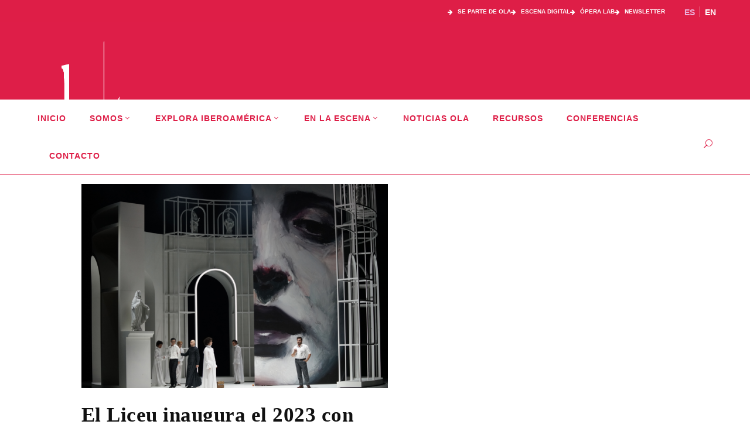

--- FILE ---
content_type: text/html; charset=UTF-8
request_url: https://www.operala.org/2022/12/
body_size: 29126
content:
<!DOCTYPE html><html lang="es-CL" prefix="og: https://ogp.me/ns#"><head><script data-no-optimize="1">var litespeed_docref=sessionStorage.getItem("litespeed_docref");litespeed_docref&&(Object.defineProperty(document,"referrer",{get:function(){return litespeed_docref}}),sessionStorage.removeItem("litespeed_docref"));</script> <meta charset="UTF-8"/><link rel="profile" href="http://gmpg.org/xfn/11"/><link rel="pingback" href="https://www.operala.org/ola/xmlrpc.php"/><meta name="viewport" content="width=device-width,initial-scale=1,user-scalable=no"><style>img:is([sizes="auto" i], [sizes^="auto," i]) { contain-intrinsic-size: 3000px 1500px }</style><title>Diciembre 2022 | Ópera Latinoamérica</title><meta name="robots" content="follow, index, max-snippet:-1, max-video-preview:-1, max-image-preview:large"/><link rel="canonical" href="https://www.operala.org/2022/12/" /><link rel="next" href="https://www.operala.org/2022/12/page/2/" /><meta property="og:locale" content="es_ES" /><meta property="og:type" content="article" /><meta property="og:title" content="Diciembre 2022 | Ópera Latinoamérica" /><meta property="og:url" content="https://www.operala.org/2022/12/" /><meta property="og:site_name" content="Ópera Latinoamérica" /><meta property="article:publisher" content="https://www.facebook.com/OperaLatinoamericaOLA/" /><meta name="twitter:card" content="summary_large_image" /><meta name="twitter:site" content="@OLA_opera" /> <script type="application/ld+json" class="rank-math-schema">{"@context":"https://schema.org","@graph":[{"@type":"Person","@id":"https://www.operala.org/#person","name":"Paulina Ricciardi","sameAs":["https://www.facebook.com/OperaLatinoamericaOLA/","https://twitter.com/OLA_opera"]},{"@type":"WebSite","@id":"https://www.operala.org/#website","url":"https://www.operala.org","name":"\u00d3pera Latinoam\u00e9rica","publisher":{"@id":"https://www.operala.org/#person"},"inLanguage":"es-CL"},{"@type":"CollectionPage","@id":"https://www.operala.org/2022/12/#webpage","url":"https://www.operala.org/2022/12/","name":"Diciembre 2022 | \u00d3pera Latinoam\u00e9rica","isPartOf":{"@id":"https://www.operala.org/#website"},"inLanguage":"es-CL"}]}</script> <link rel='dns-prefetch' href='//fonts.googleapis.com' /><link rel="alternate" type="application/rss+xml" title="Ópera Latinoamérica &raquo; Feed" href="https://www.operala.org/feed/" /><link rel="alternate" type="application/rss+xml" title="Ópera Latinoamérica &raquo; Feed de comentarios" href="https://www.operala.org/comments/feed/" /><link data-optimized="2" rel="stylesheet" href="https://www.operala.org/ola/wp-content/litespeed/css/6f469de6a92425f214d01beb75282396.css?ver=e2f96" /><style id='classic-theme-styles-inline-css' type='text/css'>/*! This file is auto-generated */
.wp-block-button__link{color:#fff;background-color:#32373c;border-radius:9999px;box-shadow:none;text-decoration:none;padding:calc(.667em + 2px) calc(1.333em + 2px);font-size:1.125em}.wp-block-file__button{background:#32373c;color:#fff;text-decoration:none}</style><style id='global-styles-inline-css' type='text/css'>:root{--wp--preset--aspect-ratio--square: 1;--wp--preset--aspect-ratio--4-3: 4/3;--wp--preset--aspect-ratio--3-4: 3/4;--wp--preset--aspect-ratio--3-2: 3/2;--wp--preset--aspect-ratio--2-3: 2/3;--wp--preset--aspect-ratio--16-9: 16/9;--wp--preset--aspect-ratio--9-16: 9/16;--wp--preset--color--black: #000000;--wp--preset--color--cyan-bluish-gray: #abb8c3;--wp--preset--color--white: #ffffff;--wp--preset--color--pale-pink: #f78da7;--wp--preset--color--vivid-red: #cf2e2e;--wp--preset--color--luminous-vivid-orange: #ff6900;--wp--preset--color--luminous-vivid-amber: #fcb900;--wp--preset--color--light-green-cyan: #7bdcb5;--wp--preset--color--vivid-green-cyan: #00d084;--wp--preset--color--pale-cyan-blue: #8ed1fc;--wp--preset--color--vivid-cyan-blue: #0693e3;--wp--preset--color--vivid-purple: #9b51e0;--wp--preset--gradient--vivid-cyan-blue-to-vivid-purple: linear-gradient(135deg,rgba(6,147,227,1) 0%,rgb(155,81,224) 100%);--wp--preset--gradient--light-green-cyan-to-vivid-green-cyan: linear-gradient(135deg,rgb(122,220,180) 0%,rgb(0,208,130) 100%);--wp--preset--gradient--luminous-vivid-amber-to-luminous-vivid-orange: linear-gradient(135deg,rgba(252,185,0,1) 0%,rgba(255,105,0,1) 100%);--wp--preset--gradient--luminous-vivid-orange-to-vivid-red: linear-gradient(135deg,rgba(255,105,0,1) 0%,rgb(207,46,46) 100%);--wp--preset--gradient--very-light-gray-to-cyan-bluish-gray: linear-gradient(135deg,rgb(238,238,238) 0%,rgb(169,184,195) 100%);--wp--preset--gradient--cool-to-warm-spectrum: linear-gradient(135deg,rgb(74,234,220) 0%,rgb(151,120,209) 20%,rgb(207,42,186) 40%,rgb(238,44,130) 60%,rgb(251,105,98) 80%,rgb(254,248,76) 100%);--wp--preset--gradient--blush-light-purple: linear-gradient(135deg,rgb(255,206,236) 0%,rgb(152,150,240) 100%);--wp--preset--gradient--blush-bordeaux: linear-gradient(135deg,rgb(254,205,165) 0%,rgb(254,45,45) 50%,rgb(107,0,62) 100%);--wp--preset--gradient--luminous-dusk: linear-gradient(135deg,rgb(255,203,112) 0%,rgb(199,81,192) 50%,rgb(65,88,208) 100%);--wp--preset--gradient--pale-ocean: linear-gradient(135deg,rgb(255,245,203) 0%,rgb(182,227,212) 50%,rgb(51,167,181) 100%);--wp--preset--gradient--electric-grass: linear-gradient(135deg,rgb(202,248,128) 0%,rgb(113,206,126) 100%);--wp--preset--gradient--midnight: linear-gradient(135deg,rgb(2,3,129) 0%,rgb(40,116,252) 100%);--wp--preset--font-size--small: 13px;--wp--preset--font-size--medium: 20px;--wp--preset--font-size--large: 36px;--wp--preset--font-size--x-large: 42px;--wp--preset--spacing--20: 0.44rem;--wp--preset--spacing--30: 0.67rem;--wp--preset--spacing--40: 1rem;--wp--preset--spacing--50: 1.5rem;--wp--preset--spacing--60: 2.25rem;--wp--preset--spacing--70: 3.38rem;--wp--preset--spacing--80: 5.06rem;--wp--preset--shadow--natural: 6px 6px 9px rgba(0, 0, 0, 0.2);--wp--preset--shadow--deep: 12px 12px 50px rgba(0, 0, 0, 0.4);--wp--preset--shadow--sharp: 6px 6px 0px rgba(0, 0, 0, 0.2);--wp--preset--shadow--outlined: 6px 6px 0px -3px rgba(255, 255, 255, 1), 6px 6px rgba(0, 0, 0, 1);--wp--preset--shadow--crisp: 6px 6px 0px rgba(0, 0, 0, 1);}:where(.is-layout-flex){gap: 0.5em;}:where(.is-layout-grid){gap: 0.5em;}body .is-layout-flex{display: flex;}.is-layout-flex{flex-wrap: wrap;align-items: center;}.is-layout-flex > :is(*, div){margin: 0;}body .is-layout-grid{display: grid;}.is-layout-grid > :is(*, div){margin: 0;}:where(.wp-block-columns.is-layout-flex){gap: 2em;}:where(.wp-block-columns.is-layout-grid){gap: 2em;}:where(.wp-block-post-template.is-layout-flex){gap: 1.25em;}:where(.wp-block-post-template.is-layout-grid){gap: 1.25em;}.has-black-color{color: var(--wp--preset--color--black) !important;}.has-cyan-bluish-gray-color{color: var(--wp--preset--color--cyan-bluish-gray) !important;}.has-white-color{color: var(--wp--preset--color--white) !important;}.has-pale-pink-color{color: var(--wp--preset--color--pale-pink) !important;}.has-vivid-red-color{color: var(--wp--preset--color--vivid-red) !important;}.has-luminous-vivid-orange-color{color: var(--wp--preset--color--luminous-vivid-orange) !important;}.has-luminous-vivid-amber-color{color: var(--wp--preset--color--luminous-vivid-amber) !important;}.has-light-green-cyan-color{color: var(--wp--preset--color--light-green-cyan) !important;}.has-vivid-green-cyan-color{color: var(--wp--preset--color--vivid-green-cyan) !important;}.has-pale-cyan-blue-color{color: var(--wp--preset--color--pale-cyan-blue) !important;}.has-vivid-cyan-blue-color{color: var(--wp--preset--color--vivid-cyan-blue) !important;}.has-vivid-purple-color{color: var(--wp--preset--color--vivid-purple) !important;}.has-black-background-color{background-color: var(--wp--preset--color--black) !important;}.has-cyan-bluish-gray-background-color{background-color: var(--wp--preset--color--cyan-bluish-gray) !important;}.has-white-background-color{background-color: var(--wp--preset--color--white) !important;}.has-pale-pink-background-color{background-color: var(--wp--preset--color--pale-pink) !important;}.has-vivid-red-background-color{background-color: var(--wp--preset--color--vivid-red) !important;}.has-luminous-vivid-orange-background-color{background-color: var(--wp--preset--color--luminous-vivid-orange) !important;}.has-luminous-vivid-amber-background-color{background-color: var(--wp--preset--color--luminous-vivid-amber) !important;}.has-light-green-cyan-background-color{background-color: var(--wp--preset--color--light-green-cyan) !important;}.has-vivid-green-cyan-background-color{background-color: var(--wp--preset--color--vivid-green-cyan) !important;}.has-pale-cyan-blue-background-color{background-color: var(--wp--preset--color--pale-cyan-blue) !important;}.has-vivid-cyan-blue-background-color{background-color: var(--wp--preset--color--vivid-cyan-blue) !important;}.has-vivid-purple-background-color{background-color: var(--wp--preset--color--vivid-purple) !important;}.has-black-border-color{border-color: var(--wp--preset--color--black) !important;}.has-cyan-bluish-gray-border-color{border-color: var(--wp--preset--color--cyan-bluish-gray) !important;}.has-white-border-color{border-color: var(--wp--preset--color--white) !important;}.has-pale-pink-border-color{border-color: var(--wp--preset--color--pale-pink) !important;}.has-vivid-red-border-color{border-color: var(--wp--preset--color--vivid-red) !important;}.has-luminous-vivid-orange-border-color{border-color: var(--wp--preset--color--luminous-vivid-orange) !important;}.has-luminous-vivid-amber-border-color{border-color: var(--wp--preset--color--luminous-vivid-amber) !important;}.has-light-green-cyan-border-color{border-color: var(--wp--preset--color--light-green-cyan) !important;}.has-vivid-green-cyan-border-color{border-color: var(--wp--preset--color--vivid-green-cyan) !important;}.has-pale-cyan-blue-border-color{border-color: var(--wp--preset--color--pale-cyan-blue) !important;}.has-vivid-cyan-blue-border-color{border-color: var(--wp--preset--color--vivid-cyan-blue) !important;}.has-vivid-purple-border-color{border-color: var(--wp--preset--color--vivid-purple) !important;}.has-vivid-cyan-blue-to-vivid-purple-gradient-background{background: var(--wp--preset--gradient--vivid-cyan-blue-to-vivid-purple) !important;}.has-light-green-cyan-to-vivid-green-cyan-gradient-background{background: var(--wp--preset--gradient--light-green-cyan-to-vivid-green-cyan) !important;}.has-luminous-vivid-amber-to-luminous-vivid-orange-gradient-background{background: var(--wp--preset--gradient--luminous-vivid-amber-to-luminous-vivid-orange) !important;}.has-luminous-vivid-orange-to-vivid-red-gradient-background{background: var(--wp--preset--gradient--luminous-vivid-orange-to-vivid-red) !important;}.has-very-light-gray-to-cyan-bluish-gray-gradient-background{background: var(--wp--preset--gradient--very-light-gray-to-cyan-bluish-gray) !important;}.has-cool-to-warm-spectrum-gradient-background{background: var(--wp--preset--gradient--cool-to-warm-spectrum) !important;}.has-blush-light-purple-gradient-background{background: var(--wp--preset--gradient--blush-light-purple) !important;}.has-blush-bordeaux-gradient-background{background: var(--wp--preset--gradient--blush-bordeaux) !important;}.has-luminous-dusk-gradient-background{background: var(--wp--preset--gradient--luminous-dusk) !important;}.has-pale-ocean-gradient-background{background: var(--wp--preset--gradient--pale-ocean) !important;}.has-electric-grass-gradient-background{background: var(--wp--preset--gradient--electric-grass) !important;}.has-midnight-gradient-background{background: var(--wp--preset--gradient--midnight) !important;}.has-small-font-size{font-size: var(--wp--preset--font-size--small) !important;}.has-medium-font-size{font-size: var(--wp--preset--font-size--medium) !important;}.has-large-font-size{font-size: var(--wp--preset--font-size--large) !important;}.has-x-large-font-size{font-size: var(--wp--preset--font-size--x-large) !important;}
:where(.wp-block-post-template.is-layout-flex){gap: 1.25em;}:where(.wp-block-post-template.is-layout-grid){gap: 1.25em;}
:where(.wp-block-columns.is-layout-flex){gap: 2em;}:where(.wp-block-columns.is-layout-grid){gap: 2em;}
:root :where(.wp-block-pullquote){font-size: 1.5em;line-height: 1.6;}</style> <script type="litespeed/javascript" data-src="https://www.operala.org/ola/wp-includes/js/jquery/jquery.min.js" id="jquery-core-js"></script> <script></script><link rel="https://api.w.org/" href="https://www.operala.org/wp-json/" /><link rel="EditURI" type="application/rsd+xml" title="RSD" href="https://www.operala.org/ola/xmlrpc.php?rsd" /><meta name="generator" content="WordPress 6.8.3" /> <script type="litespeed/javascript" data-src="https://kit.fontawesome.com/a9c5bd53fd.js" crossorigin="anonymous"></script>  <script type="litespeed/javascript">gtag('event','conversion',{'send_to':'AW-10973047584/GHbPCJTojoAYEKDWrfAo'})</script> <meta name="generator" content="Powered by WPBakery Page Builder - drag and drop page builder for WordPress."/><style class="wpcode-css-snippet">/* --- 1. GRILLA AL 50% (2 COLUMNAS FIJAS) --- */
.grilla-recursos {
    display: grid;
    /* Forzamos 2 columnas de igual tamaño */
    grid-template-columns: 1fr 1fr; 
    gap: 40px;
    padding: 40px 0;
    box-sizing: border-box;
}

/* --- 2. TARJETAS Y CONTENIDO --- */
.card-recurso {
    display: flex;
    background: #fff;
    border-radius: 0; 
    box-shadow: 0 4px 20px rgba(0,0,0,0.05);
    border: 1px solid #eee; 
    overflow: hidden;
    height: 100%; /* Para que ambas tarjetas tengan la misma altura */
}

.imagen-recurso {
    flex: 0 0 260px; 
    position: relative;
}

.imagen-recurso img {
    width: 100%;
    height: 100%;
    object-fit: cover;
    display: block;
}

.contenido-recurso {
    flex: 1;
    padding: 30px;
    display: flex;
    flex-direction: column;
    justify-content: space-between; /* Empuja las acciones al final */
}

.contenido-recurso h3 {
    margin: 0 0 15px;
    font-size: 20px;
    line-height: 1.3;
    color: #222;
}

.contenido-recurso p {
    font-size: 15px;
    line-height: 1.5;
    color: #555;
    margin-bottom: 20px;
}

/* --- 3. INPUTS Y FORMULARIO --- */
.acciones-recurso {
    margin-top: auto; 
    width: 100%;
}

.formulario-descarga {
    width: 100%;
}

.formulario-descarga input[type="email"] {
    padding: 12px;
    width: 100%;
    border: 1px solid #ccc;
    border-radius: 0;
    margin-bottom: 15px;
    font-size: 14px;
    background: #f9f9f9;
    box-sizing: border-box; /* Evita que el padding rompa el ancho */
}

/* --- 4. BOTONES (ESTILO OUTLINE FORZADO) --- */

/* Aplicamos esto tanto al <button> como al <a> final */
.boton-descarga,
.formulario-descarga button,
.boton-ver-video {
    display: flex;
    align-items: center;
    justify-content: center;
    width: 100%;
    padding: 12px 20px;
    box-sizing: border-box;
    
    /* ESTILO OUTLINE (USAMOS !important PARA GANARLE AL TEMA) */
    background-color: transparent !important; 
    border: 2px solid #de1e47 !important; 
    color: #de1e47 !important; 
    
    border-radius: 0 !important;
    font-weight: 700;
    text-transform: uppercase;
    font-size: 13px;
    cursor: pointer;
    transition: all 0.3s ease;
    text-decoration: none !important;
    gap: 10px;
    margin-top: 0;
}

/* HOVER: FONDO DE COLOR */
.boton-descarga:hover:not([disabled]),
.formulario-descarga button:hover:not([disabled]),
.boton-ver-video:hover {
    background-color: #de1e47 !important;
    color: #fff !important;
}

/* ESTADO DESHABILITADO (GRIS) */
/* Usamos selectores dobles para aumentar especificidad */
.formulario-descarga button:disabled,
.formulario-descarga button[disabled] {
    border-color: #ccc !important;
    color: #999 !important;
    background-color: transparent !important;
    cursor: not-allowed;
    pointer-events: none;
}

.icon-descarga {
    width: 18px;
    height: 18px;
    fill: currentColor;
}

/* --- 5. RESPONSIVE (MÓVIL) --- */
@media (max-width: 900px) {
    .grilla-recursos {
        /* En pantallas chicas, volvemos a 1 columna */
        grid-template-columns: 1fr; 
    }
  
    .card-recurso {
        flex-direction: column;
    }

    .imagen-recurso {
        flex: auto;
        width: 100%;
        height: 200px;
    }
}</style><script type="litespeed/javascript">document.addEventListener('DOMContentLiteSpeedLoaded',function(){const videoTriggers=document.querySelectorAll('.opera-video-trigger, .opera-video-trigger-title');videoTriggers.forEach(function(element){element.addEventListener('click',function(e){e.preventDefault();const videoId=this.getAttribute('data-video-id');const modal=document.getElementById('opera-modal-'+videoId);const iframe=document.getElementById('opera-iframe-'+videoId);const youtubeEmbedUrl='https://www.youtube.com/embed/'+videoId+'?autoplay=1&rel=0';iframe.src=youtubeEmbedUrl;modal.style.display='flex';document.body.style.overflow='hidden'})});function closeModal(modal){if(!modal)return;const videoId=modal.id.replace('opera-modal-','');const iframe=document.getElementById('opera-iframe-'+videoId);iframe.src='';modal.style.display='none';document.body.style.overflow=''}
document.querySelectorAll('.opera-modal-close').forEach(function(closeBtn){closeBtn.addEventListener('click',function(){const modal=this.closest('.opera-modal');closeModal(modal)})});window.addEventListener('click',function(event){if(event.target.classList.contains('opera-modal')){closeModal(event.target)}});document.addEventListener('keydown',function(event){if(event.key==='Escape'){document.querySelectorAll('.opera-modal').forEach(function(modal){if(modal.style.display==='flex'){closeModal(modal)}})}})})</script><style class="wpcode-css-snippet">/* Estilo General del Item de la Lista */
.video-list-item {
    /* --- AJUSTE #1: CONTENEDOR AL 90% DE ANCHO --- */
    margin-left: auto; /* Centra el contenedor del 90% */
    margin-right: auto; /* Centra el contenedor del 90% */
    
    display: flex;
    align-items: flex-start;
    margin-bottom: 25px; 
    padding-bottom: 20px;
    border-bottom: 1px solid #eee;
    cursor: pointer;
    transition: background-color 0.2s;
}

/* ANULACIÓN DEL CSS DEL TEMA: FORZAR ANCHO AL 100% PARA LAS PESTAÑAS */
.edgtf-tab-container {
    width: 100% !important; /* Fuerza el contenedor de las pestañas a usar el 100% */
}

.video-list-item:hover {
    background-color: #f9f9f9;
}

/* Contenedor de la Miniatura */
.video-thumb-container {
    position: relative;
    width: 145px;
    height: 86px;
    margin-right: 15px; 
    overflow: hidden;
    flex-shrink: 0;
    border-radius: 3px;
}

/* El resto de estilos de miniatura y título se mantienen */
.video-thumb-img {
    width: 100%;
    height: 100%;
    object-fit: cover;
    display: block;
    transition: opacity 0.3s;
}

.video-thumb-container .opera-video-trigger {
    position: absolute;
    top: 0;
    left: 0;
    width: 100%;
    height: 100%;
    opacity: 0;
    z-index: 10;
    margin: 0;
    padding: 0;
}

/* Nuevo estilo para el título clickeable */
.video-title-container a.opera-video-trigger-title {
    text-decoration: none; /* Quita el subrayado predeterminado de los enlaces */
    color: inherit; /* Hereda el color del padre para mantener la consistencia */
    display: block; /* Para que el enlace abarque el área del h5 */
    cursor: pointer;
}

.video-title-container a.opera-video-trigger-title:hover h5 {
    color: #A62140; /* Destaca el título al pasar el ratón con el color de tu marca */
}

.video-title-container h5 {
    font-size: 18px; 
    font-weight: 700;
    line-height: 1.3;
    color: #333; 
    margin-top: 0;
    margin-bottom: 5px;
}

/* Nuevo estilo para el título clickeable */
.video-title-container a.opera-video-trigger-title {
    text-decoration: none; /* Quita el subrayado predeterminado de los enlaces */
    color: inherit; /* Hereda el color del padre para mantener la consistencia */
    display: block; /* Para que el enlace abarque el área del h5 */
    cursor: pointer;
}

.video-title-container a.opera-video-trigger-title:hover h5 {
    color: #A62140; /* Destaca el título al pasar el ratón con el color de tu marca */
}

.play-icon {
    position: absolute;
    top: 50%;
    left: 50%;
    transform: translate(-50%, -50%);
    font-size: 20px;
    color: white;
    background-color: rgba(0, 0, 0, 0.6);
    border-radius: 50%;
    width: 30px;
    height: 30px;
    display: flex;
    align-items: center;
    justify-content: center;
    z-index: 5;
    pointer-events: none;
}

/* --- ESTILOS DEL MODAL AJUSTADOS --- */

/* Estilos del Modal (Overlay) - Sin cambios */
.opera-modal {
    position: fixed;
    z-index: 9999; 
    left: 0;
    top: 0;
    width: 100%;
    height: 100%;
    overflow: auto;
    background-color: rgba(0,0,0,0.95); /* Aumenta la opacidad para un efecto más cinematográfico */
    display: flex; 
    align-items: center;
    justify-content: center;
}

/* Contenido del Modal (El recuadro que contiene el video) */
.opera-modal-content {
    background-color: #000;
    margin: auto;
    padding: 0; 
    border: none;
    width: 90%; 
    /* --- AJUSTE #2: MODAL MÁS GRANDE --- */
    max-width: 1000px; /* Aumentado a 1000px para un modal más grande */
    position: relative;
    border-radius: 5px;
    box-shadow: 0 5px 30px rgba(0,0,0,0.8); /* Sombra más fuerte */
}

/* Botón de Cierre (X) */
.opera-modal-close {
    color: #fff;
    /* --- AJUSTE #3: ICONO DE CIERRE DELGADO (LIGHT) --- */
    font-size: 50px; /* Tamaño ligeramente más grande para que sea visible */
    font-weight: 300; /* Hace que la 'X' se vea más delgada (Light) */
    position: absolute;
    top: -45px; /* Ajuste la posición debido al nuevo tamaño de fuente */
    right: -45px;
    cursor: pointer;
    line-height: 1;
    opacity: 0.8;
    transition: opacity 0.2s ease;
    text-shadow: 0 0 10px #000; /* Sombra sutil para visibilidad */
}

.opera-modal-close:hover,
.opera-modal-close:focus {
    color: #fff;
    text-decoration: none;
    opacity: 1;
}

/* Contenedor de Video Responsivo (16:9) - Sin cambios */
.video-container {
    position: relative;
    padding-bottom: 56.25%;
    height: 0;
    overflow: hidden;
    border-radius: 5px;
}

.video-container iframe {
    position: absolute;
    top: 0;
    left: 0;
    width: 100%;
    height: 100%;
}

/* Media Query para ajustar el botón de cierre en móviles */
@media (max-width: 768px) {
    .opera-modal-close {
        top: 10px;
        right: 10px;
        color: #fff; 
        text-shadow: 0 0 5px #000;
        z-index: 10000;
    }
    
    /* Asegura que el modal en móvil también sea responsivo */
    .opera-modal-content {
        max-width: 95%; 
    }
}</style><link rel="preconnect" href="https://fonts.googleapis.com"><link rel="preconnect" href="https://fonts.gstatic.com/" crossorigin><meta name="generator" content="Powered by Slider Revolution 6.7.39 - responsive, Mobile-Friendly Slider Plugin for WordPress with comfortable drag and drop interface." /><link rel="icon" href="https://www.operala.org/ola/wp-content/uploads/2025/11/cropped-logo-circle-32x32.png" sizes="32x32" /><link rel="icon" href="https://www.operala.org/ola/wp-content/uploads/2025/11/cropped-logo-circle-192x192.png" sizes="192x192" /><link rel="apple-touch-icon" href="https://www.operala.org/ola/wp-content/uploads/2025/11/cropped-logo-circle-180x180.png" /><meta name="msapplication-TileImage" content="https://www.operala.org/ola/wp-content/uploads/2025/11/cropped-logo-circle-270x270.png" /> <script type="litespeed/javascript">window._tpt??={};window.SR7??={};_tpt.R??={};_tpt.R.fonts??={};_tpt.R.fonts.customFonts??={};SR7.devMode=!1;SR7.F??={};SR7.G??={};SR7.LIB??={};SR7.E??={};SR7.E.gAddons??={};SR7.E.php??={};SR7.E.nonce='b7455d2b93';SR7.E.ajaxurl='https://www.operala.org/ola/wp-admin/admin-ajax.php';SR7.E.resturl='https://www.operala.org/wp-json/';SR7.E.slug_path='revslider/revslider.php';SR7.E.slug='revslider';SR7.E.plugin_url='https://www.operala.org/ola/wp-content/plugins/revslider/';SR7.E.wp_plugin_url='https://www.operala.org/ola/wp-content/plugins/';SR7.E.revision='6.7.39';SR7.E.fontBaseUrl='//fonts.googleapis.com/css2?family=';SR7.G.breakPoints=[1240,1024,778,480];SR7.G.fSUVW=!1;SR7.E.modules=['module','page','slide','layer','draw','animate','srtools','canvas','defaults','carousel','navigation','media','modifiers','migration'];SR7.E.libs=['WEBGL'];SR7.E.css=['csslp','cssbtns','cssfilters','cssnav','cssmedia'];SR7.E.resources={};SR7.E.ytnc=!1;SR7.JSON??={};
/*! Slider Revolution 7.0 - Page Processor */
!function(){"use strict";window.SR7??={},window._tpt??={},SR7.version="Slider Revolution 6.7.16",_tpt.getMobileZoom=()=>_tpt.is_mobile?document.documentElement.clientWidth/window.innerWidth:1,_tpt.getWinDim=function(t){_tpt.screenHeightWithUrlBar??=window.innerHeight;let e=SR7.F?.modal?.visible&&SR7.M[SR7.F.module.getIdByAlias(SR7.F.modal.requested)];_tpt.scrollBar=window.innerWidth!==document.documentElement.clientWidth||e&&window.innerWidth!==e.c.module.clientWidth,_tpt.winW=_tpt.getMobileZoom()*window.innerWidth-(_tpt.scrollBar||"prepare"==t?_tpt.scrollBarW??_tpt.mesureScrollBar():0),_tpt.winH=_tpt.getMobileZoom()*window.innerHeight,_tpt.winWAll=document.documentElement.clientWidth},_tpt.getResponsiveLevel=function(t,e){return SR7.G.fSUVW?_tpt.closestGE(t,window.innerWidth):_tpt.closestGE(t,_tpt.winWAll)},_tpt.mesureScrollBar=function(){let t=document.createElement("div");return t.className="RSscrollbar-measure",t.style.width="100px",t.style.height="100px",t.style.overflow="scroll",t.style.position="absolute",t.style.top="-9999px",document.body.appendChild(t),_tpt.scrollBarW=t.offsetWidth-t.clientWidth,document.body.removeChild(t),_tpt.scrollBarW},_tpt.loadCSS=async function(t,e,s){return s?_tpt.R.fonts.required[e].status=1:(_tpt.R[e]??={},_tpt.R[e].status=1),new Promise(((i,n)=>{if(_tpt.isStylesheetLoaded(t))s?_tpt.R.fonts.required[e].status=2:_tpt.R[e].status=2,i();else{const o=document.createElement("link");o.rel="stylesheet";let l="text",r="css";o.type=l+"/"+r,o.href=t,o.onload=()=>{s?_tpt.R.fonts.required[e].status=2:_tpt.R[e].status=2,i()},o.onerror=()=>{s?_tpt.R.fonts.required[e].status=3:_tpt.R[e].status=3,n(new Error(`Failed to load CSS: ${t}`))},document.head.appendChild(o)}}))},_tpt.addContainer=function(t){const{tag:e="div",id:s,class:i,datas:n,textContent:o,iHTML:l}=t,r=document.createElement(e);if(s&&""!==s&&(r.id=s),i&&""!==i&&(r.className=i),n)for(const[t,e]of Object.entries(n))"style"==t?r.style.cssText=e:r.setAttribute(`data-${t}`,e);return o&&(r.textContent=o),l&&(r.innerHTML=l),r},_tpt.collector=function(){return{fragment:new DocumentFragment,add(t){var e=_tpt.addContainer(t);return this.fragment.appendChild(e),e},append(t){t.appendChild(this.fragment)}}},_tpt.isStylesheetLoaded=function(t){let e=t.split("?")[0];return Array.from(document.querySelectorAll('link[rel="stylesheet"], link[rel="preload"]')).some((t=>t.href.split("?")[0]===e))},_tpt.preloader={requests:new Map,preloaderTemplates:new Map,show:function(t,e){if(!e||!t)return;const{type:s,color:i}=e;if(s<0||"off"==s)return;const n=`preloader_${s}`;let o=this.preloaderTemplates.get(n);o||(o=this.build(s,i),this.preloaderTemplates.set(n,o)),this.requests.has(t)||this.requests.set(t,{count:0});const l=this.requests.get(t);clearTimeout(l.timer),l.count++,1===l.count&&(l.timer=setTimeout((()=>{l.preloaderClone=o.cloneNode(!0),l.anim&&l.anim.kill(),void 0!==_tpt.gsap?l.anim=_tpt.gsap.fromTo(l.preloaderClone,1,{opacity:0},{opacity:1}):l.preloaderClone.classList.add("sr7-fade-in"),t.appendChild(l.preloaderClone)}),150))},hide:function(t){if(!this.requests.has(t))return;const e=this.requests.get(t);e.count--,e.count<0&&(e.count=0),e.anim&&e.anim.kill(),0===e.count&&(clearTimeout(e.timer),e.preloaderClone&&(e.preloaderClone.classList.remove("sr7-fade-in"),e.anim=_tpt.gsap.to(e.preloaderClone,.3,{opacity:0,onComplete:function(){e.preloaderClone.remove()}})))},state:function(t){if(!this.requests.has(t))return!1;return this.requests.get(t).count>0},build:(t,e="#ffffff",s="")=>{if(t<0||"off"===t)return null;const i=parseInt(t);if(t="prlt"+i,isNaN(i))return null;if(_tpt.loadCSS(SR7.E.plugin_url+"public/css/preloaders/t"+i+".css","preloader_"+t),isNaN(i)||i<6){const n=`background-color:${e}`,o=1===i||2==i?n:"",l=3===i||4==i?n:"",r=_tpt.collector();["dot1","dot2","bounce1","bounce2","bounce3"].forEach((t=>r.add({tag:"div",class:t,datas:{style:l}})));const d=_tpt.addContainer({tag:"sr7-prl",class:`${t} ${s}`,datas:{style:o}});return r.append(d),d}{let n={};if(7===i){let t;e.startsWith("#")?(t=e.replace("#",""),t=`rgba(${parseInt(t.substring(0,2),16)}, ${parseInt(t.substring(2,4),16)}, ${parseInt(t.substring(4,6),16)}, `):e.startsWith("rgb")&&(t=e.slice(e.indexOf("(")+1,e.lastIndexOf(")")).split(",").map((t=>t.trim())),t=`rgba(${t[0]}, ${t[1]}, ${t[2]}, `),t&&(n.style=`border-top-color: ${t}0.65); border-bottom-color: ${t}0.15); border-left-color: ${t}0.65); border-right-color: ${t}0.15)`)}else 12===i&&(n.style=`background:${e}`);const o=[10,0,4,2,5,9,0,4,4,2][i-6],l=_tpt.collector(),r=l.add({tag:"div",class:"sr7-prl-inner",datas:n});Array.from({length:o}).forEach((()=>r.appendChild(l.add({tag:"span",datas:{style:`background:${e}`}}))));const d=_tpt.addContainer({tag:"sr7-prl",class:`${t} ${s}`});return l.append(d),d}}},SR7.preLoader={show:(t,e)=>{"off"!==(SR7.M[t]?.settings?.pLoader?.type??"off")&&_tpt.preloader.show(e||SR7.M[t].c.module,SR7.M[t]?.settings?.pLoader??{color:"#fff",type:10})},hide:(t,e)=>{"off"!==(SR7.M[t]?.settings?.pLoader?.type??"off")&&_tpt.preloader.hide(e||SR7.M[t].c.module)},state:(t,e)=>_tpt.preloader.state(e||SR7.M[t].c.module)},_tpt.prepareModuleHeight=function(t){window.SR7.M??={},window.SR7.M[t.id]??={},"ignore"==t.googleFont&&(SR7.E.ignoreGoogleFont=!0);let e=window.SR7.M[t.id];if(null==_tpt.scrollBarW&&_tpt.mesureScrollBar(),e.c??={},e.states??={},e.settings??={},e.settings.size??={},t.fixed&&(e.settings.fixed=!0),e.c.module=document.querySelector("sr7-module#"+t.id),e.c.adjuster=e.c.module.getElementsByTagName("sr7-adjuster")[0],e.c.content=e.c.module.getElementsByTagName("sr7-content")[0],"carousel"==t.type&&(e.c.carousel=e.c.content.getElementsByTagName("sr7-carousel")[0]),null==e.c.module||null==e.c.module)return;t.plType&&t.plColor&&(e.settings.pLoader={type:t.plType,color:t.plColor}),void 0===t.plType||"off"===t.plType||SR7.preLoader.state(t.id)&&SR7.preLoader.state(t.id,e.c.module)||SR7.preLoader.show(t.id,e.c.module),_tpt.winW||_tpt.getWinDim("prepare"),_tpt.getWinDim();let s=""+e.c.module.dataset?.modal;"modal"==s||"true"==s||"undefined"!==s&&"false"!==s||(e.settings.size.fullWidth=t.size.fullWidth,e.LEV??=_tpt.getResponsiveLevel(window.SR7.G.breakPoints,t.id),t.vpt=_tpt.fillArray(t.vpt,5),e.settings.vPort=t.vpt[e.LEV],void 0!==t.el&&"720"==t.el[4]&&t.gh[4]!==t.el[4]&&"960"==t.el[3]&&t.gh[3]!==t.el[3]&&"768"==t.el[2]&&t.gh[2]!==t.el[2]&&delete t.el,e.settings.size.height=null==t.el||null==t.el[e.LEV]||0==t.el[e.LEV]||"auto"==t.el[e.LEV]?_tpt.fillArray(t.gh,5,-1):_tpt.fillArray(t.el,5,-1),e.settings.size.width=_tpt.fillArray(t.gw,5,-1),e.settings.size.minHeight=_tpt.fillArray(t.mh??[0],5,-1),e.cacheSize={fullWidth:e.settings.size?.fullWidth,fullHeight:e.settings.size?.fullHeight},void 0!==t.off&&(t.off?.t&&(e.settings.size.m??={})&&(e.settings.size.m.t=t.off.t),t.off?.b&&(e.settings.size.m??={})&&(e.settings.size.m.b=t.off.b),t.off?.l&&(e.settings.size.p??={})&&(e.settings.size.p.l=t.off.l),t.off?.r&&(e.settings.size.p??={})&&(e.settings.size.p.r=t.off.r),e.offsetPrepared=!0),_tpt.updatePMHeight(t.id,t,!0))},_tpt.updatePMHeight=(t,e,s)=>{let i=SR7.M[t];var n=i.settings.size.fullWidth?_tpt.winW:i.c.module.parentNode.offsetWidth;n=0===n||isNaN(n)?_tpt.winW:n;let o=i.settings.size.width[i.LEV]||i.settings.size.width[i.LEV++]||i.settings.size.width[i.LEV--]||n,l=i.settings.size.height[i.LEV]||i.settings.size.height[i.LEV++]||i.settings.size.height[i.LEV--]||0,r=i.settings.size.minHeight[i.LEV]||i.settings.size.minHeight[i.LEV++]||i.settings.size.minHeight[i.LEV--]||0;if(l="auto"==l?0:l,l=parseInt(l),"carousel"!==e.type&&(n-=parseInt(e.onw??0)||0),i.MP=!i.settings.size.fullWidth&&n<o||_tpt.winW<o?Math.min(1,n/o):1,e.size.fullScreen||e.size.fullHeight){let t=parseInt(e.fho)||0,s=(""+e.fho).indexOf("%")>-1;e.newh=_tpt.winH-(s?_tpt.winH*t/100:t)}else e.newh=i.MP*Math.max(l,r);if(e.newh+=(parseInt(e.onh??0)||0)+(parseInt(e.carousel?.pt)||0)+(parseInt(e.carousel?.pb)||0),void 0!==e.slideduration&&(e.newh=Math.max(e.newh,parseInt(e.slideduration)/3)),e.shdw&&_tpt.buildShadow(e.id,e),i.c.adjuster.style.height=e.newh+"px",i.c.module.style.height=e.newh+"px",i.c.content.style.height=e.newh+"px",i.states.heightPrepared=!0,i.dims??={},i.dims.moduleRect=i.c.module.getBoundingClientRect(),i.c.content.style.left="-"+i.dims.moduleRect.left+"px",!i.settings.size.fullWidth)return s&&requestAnimationFrame((()=>{n!==i.c.module.parentNode.offsetWidth&&_tpt.updatePMHeight(e.id,e)})),void _tpt.bgStyle(e.id,e,window.innerWidth==_tpt.winW,!0);_tpt.bgStyle(e.id,e,window.innerWidth==_tpt.winW,!0),requestAnimationFrame((function(){s&&requestAnimationFrame((()=>{n!==i.c.module.parentNode.offsetWidth&&_tpt.updatePMHeight(e.id,e)}))})),i.earlyResizerFunction||(i.earlyResizerFunction=function(){requestAnimationFrame((function(){_tpt.getWinDim(),_tpt.moduleDefaults(e.id,e),_tpt.updateSlideBg(t,!0)}))},window.addEventListener("resize",i.earlyResizerFunction))},_tpt.buildShadow=function(t,e){let s=SR7.M[t];null==s.c.shadow&&(s.c.shadow=document.createElement("sr7-module-shadow"),s.c.shadow.classList.add("sr7-shdw-"+e.shdw),s.c.content.appendChild(s.c.shadow))},_tpt.bgStyle=async(t,e,s,i,n)=>{const o=SR7.M[t];if((e=e??o.settings).fixed&&!o.c.module.classList.contains("sr7-top-fixed")&&(o.c.module.classList.add("sr7-top-fixed"),o.c.module.style.position="fixed",o.c.module.style.width="100%",o.c.module.style.top="0px",o.c.module.style.left="0px",o.c.module.style.pointerEvents="none",o.c.module.style.zIndex=5e3,o.c.content.style.pointerEvents="none"),null==o.c.bgcanvas){let t=document.createElement("sr7-module-bg"),l=!1;if("string"==typeof e?.bg?.color&&e?.bg?.color.includes("{"))if(_tpt.gradient&&_tpt.gsap)e.bg.color=_tpt.gradient.convert(e.bg.color);else try{let t=JSON.parse(e.bg.color);(t?.orig||t?.string)&&(e.bg.color=JSON.parse(e.bg.color))}catch(t){return}let r="string"==typeof e?.bg?.color?e?.bg?.color||"transparent":e?.bg?.color?.string??e?.bg?.color?.orig??e?.bg?.color?.color??"transparent";if(t.style["background"+(String(r).includes("grad")?"":"Color")]=r,("transparent"!==r||n)&&(l=!0),o.offsetPrepared&&(t.style.visibility="hidden"),e?.bg?.image?.src&&(t.style.backgroundImage=`url(${e?.bg?.image.src})`,t.style.backgroundSize=""==(e.bg.image?.size??"")?"cover":e.bg.image.size,t.style.backgroundPosition=e.bg.image.position,t.style.backgroundRepeat=""==e.bg.image.repeat||null==e.bg.image.repeat?"no-repeat":e.bg.image.repeat,l=!0),!l)return;o.c.bgcanvas=t,e.size.fullWidth?t.style.width=_tpt.winW-(s&&_tpt.winH<document.body.offsetHeight?_tpt.scrollBarW:0)+"px":i&&(t.style.width=o.c.module.offsetWidth+"px"),e.sbt?.use?o.c.content.appendChild(o.c.bgcanvas):o.c.module.appendChild(o.c.bgcanvas)}o.c.bgcanvas.style.height=void 0!==e.newh?e.newh+"px":("carousel"==e.type?o.dims.module.h:o.dims.content.h)+"px",o.c.bgcanvas.style.left=!s&&e.sbt?.use||o.c.bgcanvas.closest("SR7-CONTENT")?"0px":"-"+(o?.dims?.moduleRect?.left??0)+"px"},_tpt.updateSlideBg=function(t,e){const s=SR7.M[t];let i=s.settings;s?.c?.bgcanvas&&(i.size.fullWidth?s.c.bgcanvas.style.width=_tpt.winW-(e&&_tpt.winH<document.body.offsetHeight?_tpt.scrollBarW:0)+"px":preparing&&(s.c.bgcanvas.style.width=s.c.module.offsetWidth+"px"))},_tpt.moduleDefaults=(t,e)=>{let s=SR7.M[t];null!=s&&null!=s.c&&null!=s.c.module&&(s.dims??={},s.dims.moduleRect=s.c.module.getBoundingClientRect(),s.c.content.style.left="-"+s.dims.moduleRect.left+"px",s.c.content.style.width=_tpt.winW-_tpt.scrollBarW+"px","carousel"==e.type&&(s.c.module.style.overflow="visible"),_tpt.bgStyle(t,e,window.innerWidth==_tpt.winW))},_tpt.getOffset=t=>{var e=t.getBoundingClientRect(),s=window.pageXOffset||document.documentElement.scrollLeft,i=window.pageYOffset||document.documentElement.scrollTop;return{top:e.top+i,left:e.left+s}},_tpt.fillArray=function(t,e){let s,i;t=Array.isArray(t)?t:[t];let n=Array(e),o=t.length;for(i=0;i<t.length;i++)n[i+(e-o)]=t[i],null==s&&"#"!==t[i]&&(s=t[i]);for(let t=0;t<e;t++)void 0!==n[t]&&"#"!=n[t]||(n[t]=s),s=n[t];return n},_tpt.closestGE=function(t,e){let s=Number.MAX_VALUE,i=-1;for(let n=0;n<t.length;n++)t[n]-1>=e&&t[n]-1-e<s&&(s=t[n]-1-e,i=n);return++i}}()</script> <style type="text/css" id="wp-custom-css">/**FLECHAS SLIDER HOME **/

.edgtf-pss-holder .edgtf-pss-navigation{
	color:#ffffff;
}

.edgtf-logo-wrapper a {
    max-width: 90% !important;
}

/** AJUSTA ALTO LOGO CABECERA**/
.edgtf-logo-wrapper a{
	height: 100% !important;
}

.edgtf-logo-wrapper a img.edgtf-normal-logo {
    max-width: 300px;
}

/*TEXT ESCENA CABECERA*/
.cabecera_txt {
	line-height:18px;
  position: relative;
  margin: 10px;
  padding: 10px;
	font-family: Playfair Display;
	font-weight:400;
	color:#5edfb5;
	border: solid 3px rgba(63,63,62,0.1);
}
.cabecera_txt a{
	color:#5edfb5;
}
.escena{font-size:2em}
/*CALENDARIO WIDGET INICIO*/
.page-id-9953 .eventon_fullcal{background: lightgrey}
.page-id-9725 .eventon_fullcal{background: none}
/*BOTON CATEGORIAS HOME SOBRE IMAGEN*/
.edgtf-post-example-item-three-item .edgtf-post-example-item-three-image-holder .edgtf-post-info-category a{background-color:rgba(35, 35, 35, 0.1);}
.edgtf-post-example-item-three-item .edgtf-post-example-item-three-image-holder .edgtf-post-info-category a:hover{background-color:rgba(35, 35, 35, 0.9);}
/*.edgtf-post-example-item-three-excerpt {display:none;}
*/
/*COLOR HOME DIVISIONES*/
.edgtf-section-title:before{background-color:#5edfb5}
.edgtf-tabs:before{background-color:#5edfb5}

/*COLOR HOME IMAGENES FONDO ESPECTACULOS*/
.edgtf-post-example-item-single .edgtf-post-example-item-single-inner::after{background-color: #636362}
.edgtf-post-example-item-one-item .edgtf-post-example-item-one-image-holder .edgtf-post-example-item-one-image-holder-inner::after{background-color: #636362}

/*COLOR HOME IMAGENES FONDO FUNCIONES*/
.edgtf-post-example-item-three-item .edgtf-post-example-item-three-image-holder .edgtf-post-example-item-three-image-inner-holder::after{background-color: #636362}

/*BREAKING NEWS*/
.edgtf-top-bar{
	background:#de1e47;
	padding-top: 6px;
	padding-bottom: 0px !important;
}

.edgtf-top-bar .edgtf-bn-title  {color:#fff}

.su-button-style-default span {
    border:none !important;
}

.edgtf-bn-holder ul.edgtf-bn-slide .edgtf-bn-text a:link{color:white}

.edgtf-vertical-align-containers.edgtf-50-50 .edgtf-position-left{
    width: 60% !important;
}
.edgtf-vertical-align-containers.edgtf-50-50 .edgtf-position-right {
    width: 40% !important;
}
.edgtf-top-bar .edgtf-bn-holder {
    width: 100%;
    overflow: hidden;
    height: 32px;
}
/*CONTACTO*/

.su-tabs-pane{
	padding: 0 100px!important;
}

/*FOOTER*/
footer .edgtf-footer-top-holder {background-color: #5e6e6d}


.edgtf-tabs:before {
    background-color: #5e6e6d;
	width: 80%;
}
.edgtf-drop-down .second {
    border-top: 8px solid #5edfb5;
}
.edgtf-post-example-item-three-item .edgtf-post-example-item-three-image-holder .edgtf-post-example-item-three-image-inner-holder::after {
    background-color: #636362;
}
.edgtf-tabs .edgtf-tabs-nav {
    padding: 8px 0 0 8px;
    text-align: left;
	width: 80%;
}
.titulo-completo {
    display: block !important;
}
/*NOTICIAS*/
.edgtf-blog-holder article .edgtf-post-content {
    width: 70%;
    left: 10%;
    margin-top: 2%;
}
.edgtf-single-tags-holder {
    left: 10%;
}
.edgtf-tab-container {
    width: 70%;
	    margin-top: 3%;
}
.edgtf-content-aligment-left {
    text-align: left;
}
/*MARGEN GENERAL PÁGINAS*/

/* Oculta el ítem por defecto */
li.solo-ingles {
  display: none !important;
}

/* Lo muestra solo cuando el idioma es inglés */
html[lang="en-US"] li.solo-ingles {
  display: block !important;
}

/* Oculta el ítem por defecto */
li.solo-espanol {
  display: none !important;
}

/* Lo muestra solo cuando el idioma es inglés */
html[lang="es"] li.solo-espanol {
  display: block !important;
}

/* ---
  ESTILOS BASE PARA EL FACELIFT DE OLA (v4 - Cormorant Garamond)
  --- */

/* --- 1. Paleta de Colores y Tipografías (Variables CSS) --- */
:root {
  /* Colores del Manual de Marca */
  --color-red: #dele47;
  --color-pink: #ebafd8;
  --color-mint-green: #5edfb5;
  --color-light-peach: #ffe6cd;
  --color-teal: #5e8f90;
  --color-dark-gray: #5e6e6d;
  --color-white: #ffffff;
  --color-black: #111111;

  /* Tipografías del Manual de Marca (ACTUALIZADO) */
  --font-headings: 'Cormorant Garamond', serif;
  --font-body: 'Lc Trinidad', sans-serif; /* O un respaldo como 'Lato' o 'Roboto' */
}

/* --- 2. Estilos para Encabezados (Títulos) --- */
/* Esta regla unifica los estilos para todos los encabezados */
h1, h2, h3, h4, h5, h6, .entry-title, .entry-title a, h3.edgtf-pss-title {
  font-family: var(--font-headings) !important;
  color: var(--color-black) !important;
  letter-spacing: 0.5px !important;
}

/* --- 3. Estilos Generales y de Interacción --- */
body {
  font-family: var(--font-body);
  color: var(--color-dark-gray);
  background-color: var(--color-white);
  font-size: 18px;
  line-height: 1.7;
}

a {
  color: var(--color-red);
  text-decoration: none;
  transition: color 0.3s ease;
}

a:hover {
  color: var(--color-pink);
  text-decoration: underline;
}

.button, input[type="submit"], button {
  background-color: var(--color-red);
  color: var(--color-white) !important;
  font-family: var(--font-body);
  padding: 12px 24px;
  border: none;
  border-radius: 50px !important; /* Botones tipo "píldora" */
  text-transform: uppercase;
  font-weight: bold;
  cursor: pointer;
  transition: background-color 0.3s ease;
  background-image: none !important;
  box-shadow: none !important;
  text-shadow: none !important;
}

.button:hover, input[type="submit"]:hover, button:hover {
  background-color: var(--color-pink);
  color: var(--color-black) !important;
}

/* --- 6. Clases de Ayuda (Utilities) --- */
.ola-bg-red {
  background-color: var(--color-red);
  color: var(--color-white);
  padding: 2em;
}

.ola-bg-pink {
  background-color: var(--color-pink);
  color: var(--color-black);
  padding: 2em;
}

.ola-text-red {
  color: var(--color-red);
}

/* ---
  SOLUCIÓN ESPECÍFICA PARA SOBRESCRIBIR LA FUENTE DEL TEMA
--- */

/* Forzamos la fuente Prata en los títulos del carrusel y otros módulos del tema */
.edgtf-pss-holder .edgtf-pss-text-holder .edgtf-pss-title,
.entry-title, 
.entry-title a {
  font-family: 'Prata', serif !important;
}

/* Ajustamos el tamaño de fuente de ese título específico del carrusel si es necesario */
.edgtf-pss-holder .edgtf-pss-text-holder .edgtf-pss-title {
    font-size: 28px !important; /* Ajusta este valor si quieres un tamaño diferente */
}

.edgtf-page-header .edgtf-logo-area {
    position: relative;
    height: 100px;
    overflow: hidden;
    background-color: #de1e48;
		padding-bottom: 32px;
}

.edgtf-section-title .edgtf-st-inner {
    margin: 0 0 21px;
    padding: 0 25px 0 27px;
    overflow: hidden;
    vertical-align: middle;
    border-width: 0 0 0 10px;
    border-color: #de1e48;
    border-style: solid;
    text-align: center;
    -webkit-box-sizing: border-box;
    -moz-box-sizing: border-box;
    box-sizing: border-box;
}

.edgtf-section-title:before {
    display: none;
}
.edgtf-post-example-item-boxes .edgtf-post-example-item-boxes-title .edgtf-post-example-item-three-title {
    color: #fff !important;
}

.edgtf-post-example-item-single .edgtf-post-example-item-single-info-section:before {
    display: none !important;
}

.edgtf-block-slider-navigation .edgtf-block-nav-next, .edgtf-block-slider-navigation .edgtf-block-nav-prev {
    width: 60px !important;
		height: 40px; !important;
    line-height: 40px !important;
}

.edgtf-block-slider-navigation:before {
    margin-top: 20px !important;
}

.edgtf-post-example-item-three-item .edgtf-post-example-item-three-image-holder .edgtf-post-example-item-three-image-inner-holder::after {
   display: none !important;
}

.edgtf-post-example-item-three-image-holder {
    overflow: hidden;
}

.edgtf-post-example-item-three-image-holder:hover img {
    transform: scale(1.1);
    transition: transform 0.5s ease-in-out;
}
.edgtf-post-example-item-single .edgtf-post-example-item-single-inner::after {
   display: none !important;
}

.edgtf-post-example-item-single-image-holder {
    overflow: hidden;
}

.edgtf-post-example-item-single-image-holder:hover img {
    transform: scale(1.1);
    transition: transform 0.5s ease-in-out;
}

.edgtf-post-example-item-one-item .edgtf-post-example-item-one-image-holder .edgtf-post-example-item-one-image-holder-inner::after {
    display: none !important;
}

.edgtf-post-example-item-one-item:not(:last-child) {
    margin-bottom: 44px !important;
}

.edgtf-post-example-item-one-image-holder {
    overflow: hidden;
}

.edgtf-post-example-item-one-image-holder-inner {
    overflow: hidden;
}

.edgtf-post-example-item-one-image-holder-inner:hover img {
    transform: scale(1.1);
    transition: transform 0.5s ease-in-out;
}

.edgtf-tabs:before {
    background-color: #de1e47;
    width: 100% !important;
}

.edgtf-tabs .edgtf-tabs-nav {
    width: 100% !important;
}

.edgtf-drop-down .second {
    border-top: 8px solid #de1e47;
}

.icon_search:before {
    color: #de1e47;
}

.botoncolumna{
	width: 100% !important;
}

.edgtf-post-example-item-three-item .edgtf-post-example-item-three-info-section {
    border: 1px solid #fff !important;
}

.edgtf-section-title .edgtf-st-inner>div.edgtf-st-link-inner {
    display: none !important;
}


footer .edgtf-footer-top-holder {
    background-color: #5e8f90 !important;
}

.ola-button-sumate:hover {
    background-color: #de1347 !important;
    color: white !important; /* Asegurar que el texto se mantenga blanco */
}

/* Estilo Hover para los íconos de redes sociales */
.social-icon-ola:hover {
    color: #5edfb5 !important;
}

/* Estilo Hover para los botones */
.ola-button-sumate:hover {
    background-color: #de1347 !important;
    color: white !important; /* Asegurar que el texto se mantenga blanco */
}

/* Estilo Hover para los íconos de redes sociales */
.social-icon-ola:hover {
    color: #de1e47 !important;
}

/* Estilo Hover para los botones */
.ola-button-sumate:hover {
    background-color: #de1347 !important;
    color: white !important; /* Asegurar que el texto se mantenga blanco */
}

.ola-button-sumate:hover {
    background-color: #de1347 !important;
    color: white !important;
}

/* Asegura que los enlaces (etiquetas 'a') dentro de la clase de título sean blancos
.edgtf-post-example-item-three-title a {
    color: white !important; */
}

/* Opcional: Estilo para el hover (al pasar el ratón) */
.edgtf-post-example-item-three-title a:hover {
    color: #cccccc !important; /* Un blanco ligeramente más oscuro para dar feedback al usuario */
}
/* ---------------------------------------------------- */
/* 1. CONTENEDOR PRINCIPAL: FONDO COMPLETO (#ebafd8) */
/* ---------------------------------------------------- */
#olasletter-container {
    /* Fondo y separación interna */
    background-color: #5e8f90;
    padding: 65px 20px;
    box-sizing: border-box;
}
/* ---------------------------------------------------- */
/* 2. CONTENEDOR INTERNO: CENTRADO Y ANCHO ESTÁNDAR */
/* ---------------------------------------------------- */
.olasletter-flex-wrapper {
    display: flex;
    align-items: center;
    justify-content: space-between;

    /* Mantiene el estándar de 1300px del sitio */
    max-width: 1300px !important;
    margin: 0 auto;
    width: 100%;
    gap: 20px; /* Espaciado entre texto e input */
}

/* ---------------------------------------------------- */
/* 3. TÍTULO */
/* ---------------------------------------------------- */
.olasletter-h3 {
    font-size: 24px;
    color: #fff !important;
    margin: 0;
    font-weight: bold;
    text-transform: uppercase;
    flex-shrink: 0;
}

/* ---------------------------------------------------- */
/* 4. FORMULARIO Y CAMPOS */
/* ---------------------------------------------------- */
#mc-embedded-subscribe-form {
    display: flex;
    align-items: center;
    justify-content: space-around;
    flex-grow: 1;
    gap: 10px;
}

/* Grupo del input */
.ola-input-group {
    flex-grow: 1;
    max-width: 400px;
    margin: 0;
}


/* ---------------------------------------------------- */
/* AJUSTE PARA EL ÍCONO DEL BOTÓN (Newsletter) */
/* ---------------------------------------------------- */

/* 1. Asegura que el INPUT sea el punto de referencia para el pseudo-elemento */
.ola-button-group input.ola-submit-button {
    position: relative !important; /* Forzamos la posición relativa de nuevo, ya que la quitamos inline */
}

/* 2. Inserta el ícono usando un pseudo-elemento (CSS puro) */
.ola-button-group input.ola-submit-button:after {
    content: "\f061"; /* Código unicode para fa-arrow-right */
    
    /* ¡CLAVE! Asegúrate de que el nombre de la fuente es exactamente el que carga tu tema.
       A menudo es 'FontAwesome' o 'fontawesome'. */
    font-family: 'FontAwesome' !important; 
    
    /* Mantenemos el resto del posicionamiento */
    position: absolute;
    top: 50%;
    right: 15px;
    transform: translateY(-50%);
    color: white; 
    font-size: 1em;
    pointer-events: none;
    z-index: 2;
}


/* ---------------------------------------------------- */
/* SOLUCIÓN AL COLOR DEL PLACEHOLDER (#fff) */
/* ---------------------------------------------------- */

/* Webkit (Chrome, Safari, Edge) */
#mc-embedded-subscribe-form input::-webkit-input-placeholder {
    color: #fff !important;
    opacity: 0.8 !important; 
}

/* Mozilla Firefox */
#mc-embedded-subscribe-form input:-moz-placeholder { 
    color: #fff !important;
    opacity: 0.8 !important;
}

/* Microsoft Edge (antiguo) */
#mc-embedded-subscribe-form input:-ms-input-placeholder { 
    color: #fff !important;
    opacity: 0.8 !important;
}

/* Opera */
#mc-embedded-subscribe-form input:-o-input-placeholder { 
    color: #fff !important;
    opacity: 0.8 !important;
}
/* ---------------------------------------------------- */
/* CONTENEDOR DE LOGOS DEL FOOTER */
/* ---------------------------------------------------- */
#ola-partners-container {
    width: 100%;
    padding: 30px 0px;
    box-sizing: border-box;
}

/* ---------------------------------------------------- */
/* CONTENEDOR ENVOLVENTE PARA EL ANCHO FIJO (1300px) */
/* ---------------------------------------------------- */
.ola-partners-wrapper {
    /* Define el ancho máximo solicitado */
    max-width: 1300px;
    
    /* Centra el contenedor completo en la página */
    margin-left: auto;
    margin-right: auto;
    width: 100%;
}

/* ---------------------------------------------------- */
/* ALINEACIÓN DEL TÍTULO */
/* ---------------------------------------------------- */
.ola-partners-title {
    /* Ya no necesita max-width: 1200px porque el wrapper lo limita */
    margin: 0 0 25px 0 !important; /* Margen inferior para separar de los logos */
    text-align: left !important; /* Alinea el título a la izquierda */
    
    /* El resto de estilos del título se mantienen */
    font-size: 16px;
    font-weight: 400 !important;
    color: #fff !important;
    font-family: sans-serif !important;
}

/* ---------------------------------------------------- */
/* ALINEACIÓN DE LA FILA DE LOGOS */
/* ---------------------------------------------------- */
.ola-partners-row {
    display: flex;
    flex-wrap: wrap; 
    
    /* CLAVE: Alinea los logos al inicio (izquierda) */
    justify-content: flex-start !important; 
    
    align-items: center;
    gap: 30px; 
    width: 100%; /* Ocupa el 100% del wrapper de 1300px */
    margin: 0; /* Elimina márgenes extra */
}

.partner-logo {
    max-width: 2000px; 
    flex-basis: 180px; 
    text-align: center;
    opacity: 0.8; 
    transition: opacity 0.3s ease;
}

.partner-logo:hover {
    opacity: 1.0; 
}

.partner-logo img {
    max-width: 100%;
    height: auto;
    display: block;
}

.partner-logo-vertical {
    flex-basis: 170px !important; 
}
/* ---------------------------------------------------- */
/* RESPONSIVE: Ajuste en Pantallas Pequeñas */
/* ---------------------------------------------------- */
@media (max-width: 600px) {
    .ola-partners-row {
        gap: 20px; 
    }
    
    .partner-logo {
        flex-basis: 40%; 
        max-width: 40%;
    }
}

/* ---------------------------------------------------- */
/* ESTILO DEL TÍTULO DE ALIANZAS */
/* ---------------------------------------------------- */

.ola-partners-title {
    max-width: 1200px;
    margin: 0 auto 25px auto;
    font-size: 16px;
    font-weight: 400 !important;
    text-align: center;
    color: #fff !important;
    text-align: left;
    font-family: sans-serif !important;
}

.edgtf-peit-item .edgtf-peit-text-holder .edgtf-peit-title {
    margin: 0;
    font-family: sans-serif !important;
    font-size: 14px;
	font-weight: 700;
}

.edgtf-peit-item {
    width: 95% !important;
}

/* ---------------------------------------------------- */
/* TAMAÑO DE FUENTE PARA PÁRRAFOS DENTRO DE LA LISTA DE VIDEOS (14px) */
/* ---------------------------------------------------- */

.video-list-item .video-title-container p {
    font-size: 14px !important;
    line-height: 1.4;
    margin-top: 5px;
    color: #5e6e6d;
}

.edgtf-post-example-item-three-item .edgtf-post-example-item-three-image-holder img {
    border-radius: 3px;
}
.edgtf-post-example-item-one-item .edgtf-post-example-item-one-image-holder .edgtf-post-example-item-one-image-holder-inner {
    border-radius: 3px;
}
.edgtf-post-example-item-single .edgtf-post-example-item-single-image-holder {
    border-radius: 3px 3px 0 0;
}


/* ---------------------------------------------------- */
/* CONTENEDOR PRINCIPAL (PARA EL EFECTO DUOTONO Y SOMBRA) */
/* ---------------------------------------------------- */

.edgtf-post-example-item-boxes .edgtf-post-example-item-boxes-image a {
    position: relative;
    display: block; /* Debe ser block o inline-block */
    overflow: hidden;
    border-radius: 3px;
    
    /* Sombra Suave */
    box-shadow: 0 4px 10px rgba(0, 0, 0, 0.1); 
    transition: box-shadow 0.3s ease-in-out;
}
.edgtf-post-example-item-boxes .edgtf-post-example-item-boxes-image a:hover {
    box-shadow: 0 8px 15px rgba(0, 0, 0, 0.15);
}

/* ---------------------------------------------------- */
/* CONTENEDOR PRINCIPAL (ESTADO NORMAL) */
/* ---------------------------------------------------- */

.edgtf-post-example-item-boxes .edgtf-post-example-item-boxes-image a {
    position: relative;
    /* ... (resto de estilos de sombra y transición) ... */
    overflow: hidden;
    border-radius: 3px;
    box-shadow: 0 4px 10px rgba(0, 0, 0, 0.1);
    transition: box-shadow 0.3s ease-in-out;
}

.edgtf-post-example-item-boxes .edgtf-post-example-item-boxes-image a:hover {
    box-shadow: 0 8px 15px rgba(0, 0, 0, 0.15);
}


/* ---------------------------------------------------- */
/* CONTENEDOR PRINCIPAL (ESTADO NORMAL) */
/* ---------------------------------------------------- */

.edgtf-post-example-item-boxes .edgtf-post-example-item-boxes-image a {
    position: relative;
    /* ... (resto de estilos de sombra y transición) ... */
    overflow: hidden;
    border-radius: 3px;
    box-shadow: 0 4px 10px rgba(0, 0, 0, 0.1);
    transition: box-shadow 0.3s ease-in-out;
}

.edgtf-post-example-item-boxes .edgtf-post-example-item-boxes-image a:hover {
    box-shadow: 0 8px 15px rgba(0, 0, 0, 0.15);
}


/* ---------------------------------------------------- */
/* IMAGEN (ESTADO NORMAL: Blanco y Negro) */
/* ---------------------------------------------------- */
.edgtf-post-example-item-boxes .edgtf-post-example-item-boxes-image img {
    filter: grayscale(80%);
    transition: filter 0.5s; /* Añade transición suave */
}

/* IMAGEN (ESTADO HOVER: Color Original) */
.edgtf-post-example-item-boxes .edgtf-post-example-item-boxes-image a:hover img {
    filter: grayscale(0%); /* Quita el filtro de B/N */
}


/* ---------------------------------------------------- */
/* CAPA DUOTONO (ESTADO NORMAL: Visible) */
/* ---------------------------------------------------- */
.edgtf-post-example-item-boxes .edgtf-post-example-item-boxes-image a::after {
    content: '';
    position: absolute;
    top: 0;
    left: 0;
    width: 100%;
    height: 100%;
    z-index: 5;
    pointer-events: none;
    
    /* Configuración del Duotono */
    background-color: #ebafd8; 
    mix-blend-mode: multiply; 
    opacity: 0.7; 
    
    transition: opacity 0.5s; /* Transición suave para la capa */
}

/* CAPA DUOTONO (ESTADO HOVER: Invisible) */
.edgtf-post-example-item-boxes .edgtf-post-example-item-boxes-image a:hover::after {
    opacity: 0; /* Hace la capa completamente transparente */
}

.edgtf-content {
    padding-bottom: 0px;
}
footer .edgtf-footer-top-holder .edgtf-column:not(:last-child) {
    border-right: 1px solid rgba(255, 255, 255, 0.4) !important; 
}

footer .edgtf-footer-bottom-holder {
    border-top: 1px solid rgba(255, 255, 255, 0.1) !important; 
    background-color: #5e8f90 !important;
}

.edgtf-drop-down .wide .second .inner>ul>li>a {
    top: 50%;
}

.boton-ola {
    margin: 60px 0;

}

.boton-ola-a {
    border-radius: 0px;
    padding-left: 32px;
    padding-right: 32px;
    font-size: 15px;
    border: 1px solid #de1e47;
	color: #de1e47;
    text-transform: uppercase;
    background-color: transparent; /* Fondo inicial transparente */
    cursor: pointer; /* Cambia el cursor a una "mano" */
    
    /* Opcional: añade una transición suave */
    transition: background-color 0.3s ease, color 0.3s ease;
}

.wp-block-button .wp-block-button__link.is-style-outline, .wp-block-button.is-style-outline>.wp-block-button__link:hover {
 background-color: #de1e47 !important;
	color: #fff;
}

.wp-block-button .wp-block-button__link.is-style-outline, .wp-block-button.is-style-outline>.wp-block-button__link {
    border: 1px solid !important;
}

.link-principal {
    color: #de1e47 !important; 
    text-decoration: underline !important; 
    font-weight: bold !important; 
}

.link-principal strong {
    font-weight: bold !important;
}

.edgtf-post-example-item-one-item .edgtf-post-example-item-one-info-section-holder .edgtf-post-example-item-one-info-section:after {
    display: none !important;
}

.edgtf-post-example-item-three-item .edgtf-post-example-item-three-image-holder .edgtf-post-info-category {
    display: none;
}

/* Asegurar que el color normal también sea blanco (si no lo está ya)
.edgtf-post-example-item-three-title a {
    color: #fff !important;
    text-decoration: none;
}*/

.edgtf-search-widget-holder:not(.edgtf-position-right-inner .edgtf-search-widget-holder) {
    display: none !important;
}

.single-post .edgtf-post-text-content a,
.postid .edgtf-post-text-content a {
    color: #de1e47 !important;
    text-decoration: underline !important;
}

.edgtf-related-posts-spacer {
    height: 60px;
    display: block;
}

.play-videos {
    position: absolute;
    top: 50%;
    left: 50%;
    transform: translate(-50%, -50%);
    font-size: 30px;
    color: white;
    opacity: 0.7;
    pointer-events: none;
    transition: color 0.45s cubic-bezier(0.25, 0.1, 0.25, 1),
                opacity 0.45s cubic-bezier(0.25, 0.1, 0.25, 1);
}

.video-thumb-container:hover .play-videos {
    color: #de1e47;
    opacity: 1;
}

.play-videos i {
    font-size: inherit;
}

.wd-full-footer {
  width: 100%;
  background: #5e6e6d;
  color: #fff;
  text-align: center;
  padding: 14px 0;
  
  /* --- Propiedades añadidas --- */
  font-family: 'Roboto', sans-serif;
  font-size: 14px;
	  opacity: 0.75;
}

.wd-full-footer a {
  color: #fff;
  text-decoration: none;
  opacity: 0.75;
  transition: opacity .25s ease;
}

.wd-full-footer a:hover {
  opacity: 1;
}

/* Todos los títulos dentro del bloque de noticias */
.edgtf-post-example-item-boxes-title a {
    color: #ffffff;            /* color por defecto */
    transition: color 0.3s;    /* transición suave */
}

.edgtf-post-example-item-boxes-title a:hover {
    color: #ffffff;            /* color al pasar el mouse */
}

/* Forzar alto fijo y recorte inteligente en las imágenes de Espectáculos */
.edgtf-post-example-item-three-item .edgtf-post-example-item-three-image-holder .edgtf-post-example-item-three-image-inner-holder img {
    height: 250px !important; /* Define aquí la altura deseada */
    width: 100%;              /* Asegura que cubra el ancho */
    object-fit: cover;        /* Recorta los sobrantes sin deformar la imagen */
    object-position: center;  /* Centra la imagen para el recorte */
}

@media only screen and (max-width: 767px) {
    /* Ocultar la sección de posts "No Destacados" (los pequeños)
       solo dentro de la columna que marcaste como "espectaculo-mobile" */
    .espectaculo-mobile .edgtf-block-five-non-featured {
        display: none !important;
    }
	.edgtf-peit-item .edgtf-peit-image-holder a, .edgtf-peit-item .edgtf-peit-image-holder img {
    width: 300px;
		border-radius: 3px;
		}
	.edgtf-peit-item .edgtf-peit-text-holder .edgtf-peit-title {
    font-family: 'Cormorant Garamond', serif !important;
		        font-size: 16px;
        line-height: 23px;
	}
	.edgtf-peit-item:not(:last-child) {
    margin: 0 0 50px;
	}
	.edgtf-section-title .edgtf-st-inner {
    margin: 32px 0 32px;
	}
	.ocultar-mobile {
		display: none;
	}
	.edgtf-block-slider-navigation .edgtf-block-nav-next, .edgtf-block-slider-navigation .edgtf-block-nav-prev {
    width: 30px !important;
	}
	footer .edgtf-footer-top-holder .edgtf-column:not(:last-child) {
		border-right: none !important;
		padding: 32px 0;
    border-top: 1px solid rgba(255, 255, 255, 0.25) !important;
}
}

/* --- 1. DISTRIBUCIÓN DE ANCHOS (60% / 40%) --- */
body .edgtf-vertical-align-containers.edgtf-50-50 .edgtf-position-left {
    width: 60% !important;
}

body .edgtf-vertical-align-containers.edgtf-50-50 .edgtf-position-right {
    width: 40% !important;
    /* Aseguramos que el padre se comporte como celda para centrado vertical global */
    vertical-align: middle !important; 
}

/* --- 2. CONTENEDOR FLEXIBLE (Donde ocurre la magia) --- */
.edgtf-position-right-inner {
    display: flex !important;
    align-items: center;       /* Centra verticalmente los items entre sí */
    justify-content: flex-end; /* Alinea todo a la derecha */
    gap: 18px;
}

/* --- 3. EL ARREGLO (CRÍTICO) --- */
/* Esto elimina los elementos "fantasma" del tema que causaban el espacio arriba */
.edgtf-position-right-inner::before,
.edgtf-position-right-inner::after {
    display: none !important;
    content: none !important;
}

/* --- 4. ESTILOS DE POLYLANG (Tus estilos visuales) --- */
#polylang-2 ul {
    list-style: none !important;
    margin: 0 !important;
    padding: 0 !important;
    display: flex !important;
    gap: 0 !important; /* CAMBIO: Ponemos gap en 0 para controlar el espacio nosotros */
    line-height: 1 !important; 
    align-items: center;
}

/* 1. Damos aire a los lados de cada idioma (relleno) */
#polylang-2 ul li {
    padding: 0 8px !important; /* Espacio a izquierda y derecha de las letras */
}

/* 2. Al primer elemento (ES) le ponemos una línea a la derecha */
#polylang-2 ul li:first-child {
    border-right: 1px solid rgba(255, 255, 255, 0.5); /* Línea blanca semitransparente */
}

#polylang-2 ul li a {
    color: #ffffff;
    font-weight: bold;
    font-size: 14px;
    text-decoration: none;
    transition: color 0.3s;
    font-family: inherit;
}

#polylang-2 ul li a:hover,
#polylang-2 ul li.current-lang a { 
    color: #ebafd8;
}

/* --- CORRECCIÓN FINAL: Eliminar fantasmas del PADRE --- */
/* En tu foto se ve que el ::before está en .edgtf-position-right */
body .edgtf-position-right::before,
body .edgtf-position-right::after {
    display: none !important;
    content: none !important;
}

/* Asegurarnos de que el padre no tenga padding que empuje hacia abajo */
body .edgtf-vertical-align-containers .edgtf-position-right {
    vertical-align: middle !important;
    padding-top: 0 !important;
    padding-bottom: 0 !important;
}</style><noscript><style>.wpb_animate_when_almost_visible { opacity: 1; }</style></noscript></head><body class="archive date wp-theme-magazinevibe edgt-core-1.2.3 magazinevibe-ver-2.0 edgtf-smooth-scroll edgtf-grid-1300 edgtf-blog-installed edgtf-header-type3 edgtf-sticky-header-on-scroll-down-up edgtf-default-mobile-header edgtf-sticky-up-mobile-header edgtf-dropdown-animate-height edgtf-apsc-custom-style-enabled edgtf-search-widget-class wpb-js-composer js-comp-ver-8.5 vc_responsive" itemscope itemtype="http://schema.org/WebPage"><div class="edgtf-wrapper"><div class="edgtf-wrapper-inner"><div class="edgtf-top-bar"><div class="edgtf-vertical-align-containers edgtf-50-50"><div class="edgtf-position-left"><div class="edgtf-position-left-inner"></div></div><div class="edgtf-position-right"><div class="edgtf-position-right-inner"><div id="custom_html-12" class="widget_text widget widget_custom_html edgtf-top-bar-widget"><div class="textwidget custom-html-widget"><div style="display: flex; gap: 18px; flex-wrap: wrap; justify-content: center;"><a href="/beneficios-de-hacerse-miembro/"
style="
display: inline-flex;
align-items: center;
padding: 5px 0;
border: none;
color: #fff;
background-color: transparent;
text-decoration: none;
font-weight: bold;
font-size: 10px;
transition: color 0.3s ease;
"
onmouseover="this.style.color='#ebafd8'; this.querySelector('i').style.color='#ebafd8';"
onmouseout="this.style.color='#fff'; this.querySelector('i').style.color='#fff';"
>
<i class="fa fa-arrow-right" style="margin-right: 8px; color: #fff;"></i>
SE PARTE DE OLA
</a><a href="https://escena.digital"
target="_blank"
style="
display: inline-flex;
align-items: center;
padding: 5px 0;
border: none;
color: #fff;
background-color: transparent;
text-decoration: none;
font-weight: bold;
font-size: 10px;
transition: color 0.3s ease;
"
onmouseover="this.style.color='#ebafd8'; this.querySelector('i').style.color='#ebafd8';"
onmouseout="this.style.color='#fff'; this.querySelector('i').style.color='#fff';"
>
<i class="fa fa-arrow-right" style="margin-right: 8px; color: #fff;"></i>
ESCENA DIGITAL
</a><a href="https://operala.org/operalab/"
target="_blank"
style="
display: inline-flex;
align-items: center;
padding: 5px 0;
border: none;
color: #fff;
background-color: transparent;
text-decoration: none;
font-weight: bold;
font-size: 10px;
transition: color 0.3s ease;
"
onmouseover="this.style.color='#ebafd8'; this.querySelector('i').style.color='#ebafd8';"
onmouseout="this.style.color='#fff'; this.querySelector('i').style.color='#fff';"
>
<i class="fa fa-arrow-right" style="margin-right: 8px; color: #fff;"></i>
ÓPERA LAB
</a>
<a href="/newsletter/"
id="newsletter-link"
style="
display: inline-flex;
align-items: center;
padding: 5px 0;
border: none;
color: #fff;
background-color: transparent;
text-decoration: none;
font-weight: bold;
font-size: 10px;
transition: color 0.3s ease;
"
onmouseover="this.style.color='#ebafd8'; this.querySelector('i').style.color='#ebafd8';"
onmouseout="this.style.color='#fff'; this.querySelector('i').style.color='#fff';"
>
<i class="fa fa-arrow-right" style="margin-right: 8px; color: #fff;"></i>
NEWSLETTER
</a></div></div></div><div id="polylang-2" class="widget widget_polylang edgtf-top-bar-widget"><ul><li class="lang-item lang-item-2792 lang-item-es current-lang lang-item-first"><a lang="es-CL" hreflang="es-CL" href="https://www.operala.org/2022/12/" aria-current="true">ES</a></li><li class="lang-item lang-item-4109 lang-item-en no-translation"><a lang="en-GB" hreflang="en-GB" href="https://www.operala.org/en/home-en/">EN</a></li></ul></div></div></div></div></div><header class="edgtf-page-header edgtf-header-type-two" style="border-color:#de1e47;"><div class="edgtf-logo-area" ><div class="edgtf-grid"><div class="edgtf-vertical-align-containers"><div class="edgtf-position-left"><div class="edgtf-position-left-inner"><div class="edgtf-logo-wrapper">
<a href="https://www.operala.org/" style="height: 167px;">
<img data-lazyloaded="1" src="[data-uri]" class="edgtf-normal-logo" data-src="https://operala.org/ola/wp-content/uploads/2025/10/logo-2025-01.png" alt="logo"/>
</a></div></div></div><div class="edgtf-position-right"><div class="edgtf-position-right-inner"></div></div></div></div></div><div class="edgtf-menu-area" ><div class="edgtf-grid"><div class="edgtf-vertical-align-containers"><div class="edgtf-position-left"><div class="edgtf-position-left-inner"><nav class="edgtf-main-menu edgtf-drop-down edgtf-default-nav"><ul id="menu-menu-espanol" class="clearfix"><li id="nav-menu-item-10002" class="menu-item menu-item-type-post_type menu-item-object-page menu-item-home  narrow"><a href="https://www.operala.org/" class=""><span class="item_outer"><span class="item_inner"><span class="menu_icon_wrapper"><i class="menu_icon null fa"></i></span><span class="item_text">Inicio</span></span></span></a></li><li id="nav-menu-item-27786" class="menu-item menu-item-type-custom menu-item-object-custom menu-item-has-children  has_sub wide"><a href="/quienes-somos/" class=""><span class="item_outer"><span class="item_inner"><span class="menu_icon_wrapper"><i class="menu_icon null fa"></i></span><span class="item_text">Somos</span><span class="edgtf_menu_arrow arrow_carrot-down"></span></span></span></a><div class="second"><div class="inner"><ul><li id="nav-menu-item-27060" class="menu-item menu-item-type-post_type menu-item-object-page "><a href="https://www.operala.org/que-es-ola-2/" class=""><span class="item_outer"><span class="item_inner"><span class="menu_icon_wrapper"><i class="menu_icon null fa"></i></span><span class="item_text">Qué es OLA</span></span></span></a></li><li id="nav-menu-item-27662" class="menu-item menu-item-type-post_type menu-item-object-page "><a href="https://www.operala.org/quienes-somos/" class=""><span class="item_outer"><span class="item_inner"><span class="menu_icon_wrapper"><i class="menu_icon null fa"></i></span><span class="item_text">Quiénes somos</span></span></span></a></li><li id="nav-menu-item-27070" class="menu-item menu-item-type-post_type menu-item-object-page "><a href="https://www.operala.org/que-hacemos/" class=""><span class="item_outer"><span class="item_inner"><span class="menu_icon_wrapper"><i class="menu_icon null fa"></i></span><span class="item_text">Qué hacemos</span></span></span></a></li><li id="nav-menu-item-26579" class="menu-item menu-item-type-post_type menu-item-object-page "><a href="https://www.operala.org/asesoria/" class=""><span class="item_outer"><span class="item_inner"><span class="menu_icon_wrapper"><i class="menu_icon null fa"></i></span><span class="item_text">Asesorías Externas</span></span></span></a></li></ul></div></div></li><li id="nav-menu-item-27071" class="menu-item menu-item-type-post_type menu-item-object-page menu-item-has-children  has_sub wide"><a href="https://www.operala.org/explora-iberoamerica/" class=""><span class="item_outer"><span class="item_inner"><span class="menu_icon_wrapper"><i class="menu_icon null fa"></i></span><span class="item_text">Explora Iberoamérica</span><span class="edgtf_menu_arrow arrow_carrot-down"></span></span></span></a><div class="second"><div class="inner"><ul><li id="nav-menu-item-27072" class="menu-item menu-item-type-post_type menu-item-object-page "><a href="https://www.operala.org/teatros/" class=""><span class="item_outer"><span class="item_inner"><span class="menu_icon_wrapper"><i class="menu_icon null fa"></i></span><span class="item_text">Teatros</span></span></span></a></li><li id="nav-menu-item-27073" class="menu-item menu-item-type-post_type menu-item-object-page "><a href="https://www.operala.org/opera-latinoamericana/" class=""><span class="item_outer"><span class="item_inner"><span class="menu_icon_wrapper"><i class="menu_icon null fa"></i></span><span class="item_text">Ópera Latinoamericana</span></span></span></a></li><li id="nav-menu-item-27074" class="menu-item menu-item-type-post_type menu-item-object-page "><a href="https://www.operala.org/compositores-as/" class=""><span class="item_outer"><span class="item_inner"><span class="menu_icon_wrapper"><i class="menu_icon null fa"></i></span><span class="item_text">Compositores/as</span></span></span></a></li><li id="nav-menu-item-30647" class="menu-item menu-item-type-custom menu-item-object-custom "><div class="widget_text widget widget_custom_html"><div class="textwidget custom-html-widget"><div style="padding: 15px 0 0 0;">
<img data-lazyloaded="1" src="[data-uri]" data-src="https://operala.org/ola/wp-content/uploads/2023/12/Logotipo_CAF_-_Banco_de_Desarrollo_de_America_Latina_y_el_Caribe-300x80.png"
alt="Banner CAF"
style="width: 100%; height: auto; display: block;"
></div></div></div></li></ul></div></div></li><li id="nav-menu-item-27075" class="menu-item menu-item-type-custom menu-item-object-custom menu-item-has-children  has_sub wide"><a href="/en-escena/" class=""><span class="item_outer"><span class="item_inner"><span class="menu_icon_wrapper"><i class="menu_icon null fa"></i></span><span class="item_text">En la escena</span><span class="edgtf_menu_arrow arrow_carrot-down"></span></span></span></a><div class="second"><div class="inner"><ul><li id="nav-menu-item-27076" class="menu-item menu-item-type-post_type menu-item-object-page "><a href="https://www.operala.org/estrenos/" class=""><span class="item_outer"><span class="item_inner"><span class="menu_icon_wrapper"><i class="menu_icon null fa"></i></span><span class="item_text">Espectáculos</span></span></span></a></li><li id="nav-menu-item-27079" class="menu-item menu-item-type-post_type menu-item-object-page "><a href="https://www.operala.org/artistas/" class=""><span class="item_outer"><span class="item_inner"><span class="menu_icon_wrapper"><i class="menu_icon null fa"></i></span><span class="item_text">Artistas</span></span></span></a></li></ul></div></div></li><li id="nav-menu-item-27080" class="menu-item menu-item-type-post_type menu-item-object-page  wide"><a href="https://www.operala.org/noticias-ola/" class=""><span class="item_outer"><span class="item_inner"><span class="menu_icon_wrapper"><i class="menu_icon null fa"></i></span><span class="item_text">Noticias OLA</span></span></span></a></li><li id="nav-menu-item-32930" class="menu-item menu-item-type-post_type menu-item-object-page  narrow"><a href="https://www.operala.org/recursos/" class=""><span class="item_outer"><span class="item_inner"><span class="menu_icon_wrapper"><i class="menu_icon blank fa"></i></span><span class="item_text">Recursos</span></span></span></a></li><li id="nav-menu-item-29663" class="menu-item menu-item-type-custom menu-item-object-custom  narrow"><a target="_blank" href="https://www.operala.org/encuentrosola/" class=""><span class="item_outer"><span class="item_inner"><span class="menu_icon_wrapper"><i class="menu_icon null fa"></i></span><span class="item_text">Conferencias</span></span></span></a></li><li id="nav-menu-item-9534" class="menu-item menu-item-type-post_type menu-item-object-page  narrow"><a href="https://www.operala.org/contacto/" class=""><span class="item_outer"><span class="item_inner"><span class="menu_icon_wrapper"><i class="menu_icon null fa"></i></span><span class="item_text">Contacto</span></span></span></a></li></ul></nav></div></div><div class="edgtf-position-right"><div class="edgtf-position-right-inner">
<a data-hover-color="#000000"            style="font-size: 15px;color: #de1e47"            class="edgtf-search-opener" href="javascript:void(0)">
<span aria-hidden="true" class="edgtf-icon-font-elegant icon_search " ></span>        </a><div class="edgtf-search-widget-holder"><form id="searchform" action="https://www.operala.org/" method="get"><div class="edgtf-form-holder"><div class="edgtf-column-left">
<input type="text" placeholder="Search" name="s" class="edgtf-search-field" autocomplete="off" /></div><div class="edgtf-column-right">
<input type="submit" class="edgtf-search-submit" value="GO" /></div></div></form></div></div></div></div></div></div><div class="edgtf-sticky-header"><div class="edgtf-sticky-holder"><div class="edgtf-grid"><div class=" edgtf-vertical-align-containers"><div class="edgtf-position-left"><div class="edgtf-position-left-inner"><div class="edgtf-logo-wrapper">
<a href="https://www.operala.org/" style="height: 21px;">
<img data-lazyloaded="1" src="[data-uri]" class="edgtf-normal-logo" data-src="https://operala.org/ola/wp-content/uploads/2025/10/logo-sticky-02-1.png" alt="logo"/>
</a></div></div></div><div class="edgtf-position-right"><div class="edgtf-position-right-inner"><nav class="edgtf-main-menu edgtf-drop-down edgtf-sticky-nav"><ul id="menu-menu-espanol-1" class="clearfix"><li id="sticky-nav-menu-item-10002" class="menu-item menu-item-type-post_type menu-item-object-page menu-item-home  narrow"><a href="https://www.operala.org/" class=""><span class="item_outer"><span class="item_inner"><span class="menu_icon_wrapper"><i class="menu_icon null fa"></i></span><span class="item_text">Inicio</span></span></span></a></li><li id="sticky-nav-menu-item-27786" class="menu-item menu-item-type-custom menu-item-object-custom menu-item-has-children  has_sub wide"><a href="/quienes-somos/" class=""><span class="item_outer"><span class="item_inner"><span class="menu_icon_wrapper"><i class="menu_icon null fa"></i></span><span class="item_text">Somos</span><span class="edgtf_menu_arrow arrow_carrot-down"></span></span></span></a><div class="second"><div class="inner"><ul><li id="sticky-nav-menu-item-27060" class="menu-item menu-item-type-post_type menu-item-object-page "><a href="https://www.operala.org/que-es-ola-2/" class=""><span class="item_outer"><span class="item_inner"><span class="menu_icon_wrapper"><i class="menu_icon null fa"></i></span><span class="item_text">Qué es OLA</span></span></span></a></li><li id="sticky-nav-menu-item-27662" class="menu-item menu-item-type-post_type menu-item-object-page "><a href="https://www.operala.org/quienes-somos/" class=""><span class="item_outer"><span class="item_inner"><span class="menu_icon_wrapper"><i class="menu_icon null fa"></i></span><span class="item_text">Quiénes somos</span></span></span></a></li><li id="sticky-nav-menu-item-27070" class="menu-item menu-item-type-post_type menu-item-object-page "><a href="https://www.operala.org/que-hacemos/" class=""><span class="item_outer"><span class="item_inner"><span class="menu_icon_wrapper"><i class="menu_icon null fa"></i></span><span class="item_text">Qué hacemos</span></span></span></a></li><li id="sticky-nav-menu-item-26579" class="menu-item menu-item-type-post_type menu-item-object-page "><a href="https://www.operala.org/asesoria/" class=""><span class="item_outer"><span class="item_inner"><span class="menu_icon_wrapper"><i class="menu_icon null fa"></i></span><span class="item_text">Asesorías Externas</span></span></span></a></li></ul></div></div></li><li id="sticky-nav-menu-item-27071" class="menu-item menu-item-type-post_type menu-item-object-page menu-item-has-children  has_sub wide"><a href="https://www.operala.org/explora-iberoamerica/" class=""><span class="item_outer"><span class="item_inner"><span class="menu_icon_wrapper"><i class="menu_icon null fa"></i></span><span class="item_text">Explora Iberoamérica</span><span class="edgtf_menu_arrow arrow_carrot-down"></span></span></span></a><div class="second"><div class="inner"><ul><li id="sticky-nav-menu-item-27072" class="menu-item menu-item-type-post_type menu-item-object-page "><a href="https://www.operala.org/teatros/" class=""><span class="item_outer"><span class="item_inner"><span class="menu_icon_wrapper"><i class="menu_icon null fa"></i></span><span class="item_text">Teatros</span></span></span></a></li><li id="sticky-nav-menu-item-27073" class="menu-item menu-item-type-post_type menu-item-object-page "><a href="https://www.operala.org/opera-latinoamericana/" class=""><span class="item_outer"><span class="item_inner"><span class="menu_icon_wrapper"><i class="menu_icon null fa"></i></span><span class="item_text">Ópera Latinoamericana</span></span></span></a></li><li id="sticky-nav-menu-item-27074" class="menu-item menu-item-type-post_type menu-item-object-page "><a href="https://www.operala.org/compositores-as/" class=""><span class="item_outer"><span class="item_inner"><span class="menu_icon_wrapper"><i class="menu_icon null fa"></i></span><span class="item_text">Compositores/as</span></span></span></a></li><li id="sticky-nav-menu-item-30647" class="menu-item menu-item-type-custom menu-item-object-custom "><div class="widget_text widget widget_custom_html"><div class="textwidget custom-html-widget"><div style="padding: 15px 0 0 0;">
<img data-lazyloaded="1" src="[data-uri]" data-src="https://operala.org/ola/wp-content/uploads/2023/12/Logotipo_CAF_-_Banco_de_Desarrollo_de_America_Latina_y_el_Caribe-300x80.png"
alt="Banner CAF"
style="width: 100%; height: auto; display: block;"
></div></div></div></li></ul></div></div></li><li id="sticky-nav-menu-item-27075" class="menu-item menu-item-type-custom menu-item-object-custom menu-item-has-children  has_sub wide"><a href="/en-escena/" class=""><span class="item_outer"><span class="item_inner"><span class="menu_icon_wrapper"><i class="menu_icon null fa"></i></span><span class="item_text">En la escena</span><span class="edgtf_menu_arrow arrow_carrot-down"></span></span></span></a><div class="second"><div class="inner"><ul><li id="sticky-nav-menu-item-27076" class="menu-item menu-item-type-post_type menu-item-object-page "><a href="https://www.operala.org/estrenos/" class=""><span class="item_outer"><span class="item_inner"><span class="menu_icon_wrapper"><i class="menu_icon null fa"></i></span><span class="item_text">Espectáculos</span></span></span></a></li><li id="sticky-nav-menu-item-27079" class="menu-item menu-item-type-post_type menu-item-object-page "><a href="https://www.operala.org/artistas/" class=""><span class="item_outer"><span class="item_inner"><span class="menu_icon_wrapper"><i class="menu_icon null fa"></i></span><span class="item_text">Artistas</span></span></span></a></li></ul></div></div></li><li id="sticky-nav-menu-item-27080" class="menu-item menu-item-type-post_type menu-item-object-page  wide"><a href="https://www.operala.org/noticias-ola/" class=""><span class="item_outer"><span class="item_inner"><span class="menu_icon_wrapper"><i class="menu_icon null fa"></i></span><span class="item_text">Noticias OLA</span></span></span></a></li><li id="sticky-nav-menu-item-32930" class="menu-item menu-item-type-post_type menu-item-object-page  narrow"><a href="https://www.operala.org/recursos/" class=""><span class="item_outer"><span class="item_inner"><span class="menu_icon_wrapper"><i class="menu_icon blank fa"></i></span><span class="item_text">Recursos</span></span></span></a></li><li id="sticky-nav-menu-item-29663" class="menu-item menu-item-type-custom menu-item-object-custom  narrow"><a target="_blank" href="https://www.operala.org/encuentrosola/" class=""><span class="item_outer"><span class="item_inner"><span class="menu_icon_wrapper"><i class="menu_icon null fa"></i></span><span class="item_text">Conferencias</span></span></span></a></li><li id="sticky-nav-menu-item-9534" class="menu-item menu-item-type-post_type menu-item-object-page  narrow"><a href="https://www.operala.org/contacto/" class=""><span class="item_outer"><span class="item_inner"><span class="menu_icon_wrapper"><i class="menu_icon null fa"></i></span><span class="item_text">Contacto</span></span></span></a></li></ul></nav></div></div></div></div></div></div></header><header class="edgtf-mobile-header"><div class="edgtf-mobile-header-inner"><div class="edgtf-mobile-header-holder"><div class="edgtf-grid"><div class="edgtf-vertical-align-containers"><div class="edgtf-mobile-menu-opener">
<a href="javascript:void(0)">
<span class="edgtf-mobile-opener-icon-holder">
<span class="edgtf-mobile-menu-icon"></span>
<span class="edgtf-mobile-menu-text edgtf-default-mobile-icon">MENU</span>
</span>
</a></div><div class="edgtf-position-center"><div class="edgtf-position-center-inner"><div class="edgtf-mobile-logo-wrapper">
<a href="https://www.operala.org/" style="height: 21px">
<img data-lazyloaded="1" src="[data-uri]" data-src="https://operala.org/ola/wp-content/uploads/2025/10/logo-sticky-02-1.png" alt="mobile-logo"/>
</a></div></div></div><div class="edgtf-position-right"><div class="edgtf-position-right-inner"></div></div></div></div></div><nav class="edgtf-mobile-nav"><div class="edgtf-grid"><ul id="menu-menu-espanol-2" class=""><li id="mobile-menu-item-10002" class="menu-item menu-item-type-post_type menu-item-object-page menu-item-home "><a href="https://www.operala.org/" class=""><span>Inicio</span></a></li><li id="mobile-menu-item-27786" class="menu-item menu-item-type-custom menu-item-object-custom menu-item-has-children  has_sub"><a href="/quienes-somos/" class=""><span>Somos</span></a><span class="mobile_arrow"><i class="edgtf-sub-arrow fa fa-angle-right"></i><i class="fa fa-angle-down"></i></span><ul class="sub_menu"><li id="mobile-menu-item-27060" class="menu-item menu-item-type-post_type menu-item-object-page "><a href="https://www.operala.org/que-es-ola-2/" class=""><span>Qué es OLA</span></a></li><li id="mobile-menu-item-27662" class="menu-item menu-item-type-post_type menu-item-object-page "><a href="https://www.operala.org/quienes-somos/" class=""><span>Quiénes somos</span></a></li><li id="mobile-menu-item-27070" class="menu-item menu-item-type-post_type menu-item-object-page "><a href="https://www.operala.org/que-hacemos/" class=""><span>Qué hacemos</span></a></li><li id="mobile-menu-item-26579" class="menu-item menu-item-type-post_type menu-item-object-page "><a href="https://www.operala.org/asesoria/" class=""><span>Asesorías Externas</span></a></li></ul></li><li id="mobile-menu-item-27071" class="menu-item menu-item-type-post_type menu-item-object-page menu-item-has-children  has_sub"><a href="https://www.operala.org/explora-iberoamerica/" class=""><span>Explora Iberoamérica</span></a><span class="mobile_arrow"><i class="edgtf-sub-arrow fa fa-angle-right"></i><i class="fa fa-angle-down"></i></span><ul class="sub_menu"><li id="mobile-menu-item-27072" class="menu-item menu-item-type-post_type menu-item-object-page "><a href="https://www.operala.org/teatros/" class=""><span>Teatros</span></a></li><li id="mobile-menu-item-27073" class="menu-item menu-item-type-post_type menu-item-object-page "><a href="https://www.operala.org/opera-latinoamericana/" class=""><span>Ópera Latinoamericana</span></a></li><li id="mobile-menu-item-27074" class="menu-item menu-item-type-post_type menu-item-object-page "><a href="https://www.operala.org/compositores-as/" class=""><span>Compositores/as</span></a></li><li id="mobile-menu-item-30647" class="menu-item menu-item-type-custom menu-item-object-custom "></li></ul></li><li id="mobile-menu-item-27075" class="menu-item menu-item-type-custom menu-item-object-custom menu-item-has-children  has_sub"><a href="/en-escena/" class=""><span>En la escena</span></a><span class="mobile_arrow"><i class="edgtf-sub-arrow fa fa-angle-right"></i><i class="fa fa-angle-down"></i></span><ul class="sub_menu"><li id="mobile-menu-item-27076" class="menu-item menu-item-type-post_type menu-item-object-page "><a href="https://www.operala.org/estrenos/" class=""><span>Espectáculos</span></a></li><li id="mobile-menu-item-27079" class="menu-item menu-item-type-post_type menu-item-object-page "><a href="https://www.operala.org/artistas/" class=""><span>Artistas</span></a></li></ul></li><li id="mobile-menu-item-27080" class="menu-item menu-item-type-post_type menu-item-object-page "><a href="https://www.operala.org/noticias-ola/" class=""><span>Noticias OLA</span></a></li><li id="mobile-menu-item-32930" class="menu-item menu-item-type-post_type menu-item-object-page "><a href="https://www.operala.org/recursos/" class=""><span>Recursos</span></a></li><li id="mobile-menu-item-29663" class="menu-item menu-item-type-custom menu-item-object-custom "><a target="_blank" href="https://www.operala.org/encuentrosola/" class=""><span>Conferencias</span></a></li><li id="mobile-menu-item-9534" class="menu-item menu-item-type-post_type menu-item-object-page "><a href="https://www.operala.org/contacto/" class=""><span>Contacto</span></a></li></ul></div></nav></div></header><a id='edgtf-back-to-top'  href='#'>
<span class="edgtf-icon-stack">
<i class="edgtf-icon-linea-icon icon-arrows-up  " ></i>                </span>
</a><div class="edgtf-content" ><div class="edgtf-content-inner"><div class="edgtf-container"><div class="edgtf-container-inner clearfix"><div class="edgtf-two-columns-66-33  edgtf-content-has-sidebar clearfix"><div class="edgtf-column1 edgtf-content-left-from-sidebar"><div class="edgtf-column-inner"><div class="edgtf-blog-holder edgtf-blog-type-standard"><article id="post-22523" class="post-22523 post type-post status-publish format-standard has-post-thumbnail hentry category-espectaculos tag-espectaculos tag-gran-teatre-del-liceu tag-temporada-2023 tag-tosca"><div class="edgtf-post-content"><div class="edgtf-post-image">
<a itemprop="url" href="https://www.operala.org/liceu-inaugura-2023-coproduccion-tosca/" title="El Liceu inaugura el 2023 con una nueva coproducción de «Tosca»">
<img data-lazyloaded="1" src="[data-uri]" width="900" height="600" data-src="https://www.operala.org/ola/wp-content/uploads/2022/12/OLA-Imagen-destacada-WordPress-3.png" class="attachment-1000x0 size-1000x0 wp-post-image" alt="Coproducción de Tosca en el Liceu" decoding="async" fetchpriority="high" data-srcset="https://www.operala.org/ola/wp-content/uploads/2022/12/OLA-Imagen-destacada-WordPress-3.png 900w, https://www.operala.org/ola/wp-content/uploads/2022/12/OLA-Imagen-destacada-WordPress-3-300x200.png 300w, https://www.operala.org/ola/wp-content/uploads/2022/12/OLA-Imagen-destacada-WordPress-3-768x512.png 768w, https://www.operala.org/ola/wp-content/uploads/2022/12/OLA-Imagen-destacada-WordPress-3-128x86.png 128w" data-sizes="(max-width: 900px) 100vw, 900px" />		</a></div><div class="edgtf-post-title-area"><h2 itemprop="name" class="entry-title edgtf-post-title">
<a itemprop="url" href="https://www.operala.org/liceu-inaugura-2023-coproduccion-tosca/" title="El Liceu inaugura el 2023 con una nueva coproducción de «Tosca»">El Liceu inaugura el 2023 con una nueva coproducción de «Tosca»</a></h2><div class="edgtf-post-info"><div itemprop="dateCreated" class="edgtf-post-info-date entry-date updated">
<a itemprop="url" href="https://www.operala.org/2022/12/">
29 Diciembre, 2022        	</a><meta itemprop="interactionCount" content="UserComments: 0"/></div><div class="edgtf-post-info-category"><a href="https://www.operala.org/category/espectaculos/" rel="category tag">Espectáculos</a></div></div></div><p class="edgtf-post-excerpt">La coproducción de «Tosca» se podrá ver del 4 al 21 de enero en el Liceu.</p><div class="edgtf-post-read-more-holder">
<a href="https://www.operala.org/liceu-inaugura-2023-coproduccion-tosca/" target="_self"  class="edgtf-btn edgtf-btn-small edgtf-btn-shadow"  >    <span class="edgtf-btn-text">READ MORE</span>    </a></div></div></article><article id="post-22461" class="post-22461 post type-post status-publish format-standard has-post-thumbnail hentry category-espectaculos tag-opera tag-patagonia tag-teatro-biobio tag-teatro-cervantes-de-buenos-aires tag-teatro-del-lago tag-temporada-2023"><div class="edgtf-post-content"><div class="edgtf-post-image">
<a itemprop="url" href="https://www.operala.org/opera-patagonia-premio-estreno-buenos-aires/" title="La ópera «Patagonia», de Sebastián Errázuriz, recibe premio en España y se estrenará en Buenos Aires">
<img data-lazyloaded="1" src="[data-uri]" width="900" height="600" data-src="https://www.operala.org/ola/wp-content/uploads/2022/12/OLA-Imagen-destacada-WordPress-67.png" class="attachment-1000x0 size-1000x0 wp-post-image" alt="Ópera Patagonia Premios Ópera XXI" decoding="async" data-srcset="https://www.operala.org/ola/wp-content/uploads/2022/12/OLA-Imagen-destacada-WordPress-67.png 900w, https://www.operala.org/ola/wp-content/uploads/2022/12/OLA-Imagen-destacada-WordPress-67-300x200.png 300w, https://www.operala.org/ola/wp-content/uploads/2022/12/OLA-Imagen-destacada-WordPress-67-768x512.png 768w, https://www.operala.org/ola/wp-content/uploads/2022/12/OLA-Imagen-destacada-WordPress-67-128x86.png 128w" data-sizes="(max-width: 900px) 100vw, 900px" />		</a></div><div class="edgtf-post-title-area"><h2 itemprop="name" class="entry-title edgtf-post-title">
<a itemprop="url" href="https://www.operala.org/opera-patagonia-premio-estreno-buenos-aires/" title="La ópera «Patagonia», de Sebastián Errázuriz, recibe premio en España y se estrenará en Buenos Aires">La ópera «Patagonia», de Sebastián Errázuriz, recibe premio en España y se estrenará en Buenos Aires</a></h2><div class="edgtf-post-info"><div itemprop="dateCreated" class="edgtf-post-info-date entry-date updated">
<a itemprop="url" href="https://www.operala.org/2022/12/">
27 Diciembre, 2022        	</a><meta itemprop="interactionCount" content="UserComments: 0"/></div><div class="edgtf-post-info-category"><a href="https://www.operala.org/category/espectaculos/" rel="category tag">Espectáculos</a></div></div></div><p class="edgtf-post-excerpt">La creación del compositor chileno Sebastián Errázuriz, Patagonia, fue reconocida con el Premio Mejor Nueva Producción Latinoamericana, otorgado por la organización española Ópera XXI junto a Ópera Latinoamérica. Esta coproducción de Teatro Biobío y Teatro del Lago, que cuenta con puesta en escena de Marcelo Lombardero, tendrá su estreno internacional en</p><div class="edgtf-post-read-more-holder">
<a href="https://www.operala.org/opera-patagonia-premio-estreno-buenos-aires/" target="_self"  class="edgtf-btn edgtf-btn-small edgtf-btn-shadow"  >    <span class="edgtf-btn-text">READ MORE</span>    </a></div></div></article><article id="post-22419" class="post-22419 post type-post status-publish format-standard has-post-thumbnail hentry category-red-ola tag-opera-xxi"><div class="edgtf-post-content"><div class="edgtf-post-image">
<a itemprop="url" href="https://www.operala.org/opera-xxi-premiados-quinta-edicion/" title="Ópera XXI da a conocer los premiados en su quinta edición de galardones líricos">
<img data-lazyloaded="1" src="[data-uri]" width="900" height="600" data-src="https://www.operala.org/ola/wp-content/uploads/2022/12/OLA-Imagen-destacada-WordPress-66.png" class="attachment-1000x0 size-1000x0 wp-post-image" alt="Premios Ópera XXI Patagonia" decoding="async" data-srcset="https://www.operala.org/ola/wp-content/uploads/2022/12/OLA-Imagen-destacada-WordPress-66.png 900w, https://www.operala.org/ola/wp-content/uploads/2022/12/OLA-Imagen-destacada-WordPress-66-300x200.png 300w, https://www.operala.org/ola/wp-content/uploads/2022/12/OLA-Imagen-destacada-WordPress-66-768x512.png 768w, https://www.operala.org/ola/wp-content/uploads/2022/12/OLA-Imagen-destacada-WordPress-66-128x86.png 128w" data-sizes="(max-width: 900px) 100vw, 900px" />		</a></div><div class="edgtf-post-title-area"><h2 itemprop="name" class="entry-title edgtf-post-title">
<a itemprop="url" href="https://www.operala.org/opera-xxi-premiados-quinta-edicion/" title="Ópera XXI da a conocer los premiados en su quinta edición de galardones líricos">Ópera XXI da a conocer los premiados en su quinta edición de galardones líricos</a></h2><div class="edgtf-post-info"><div itemprop="dateCreated" class="edgtf-post-info-date entry-date updated">
<a itemprop="url" href="https://www.operala.org/2022/12/">
27 Diciembre, 2022        	</a><meta itemprop="interactionCount" content="UserComments: 0"/></div><div class="edgtf-post-info-category"><a href="https://www.operala.org/category/red-ola/" rel="category tag">Novedades Red OLA</a></div></div></div><p class="edgtf-post-excerpt">La entrega de los Premios Ópera XXI será el 18 de abril de 2023 en el Teatre Principal de Palma, Mallorca.</p><div class="edgtf-post-read-more-holder">
<a href="https://www.operala.org/opera-xxi-premiados-quinta-edicion/" target="_self"  class="edgtf-btn edgtf-btn-small edgtf-btn-shadow"  >    <span class="edgtf-btn-text">READ MORE</span>    </a></div></div></article><article id="post-22347" class="post-22347 post type-post status-publish format-standard has-post-thumbnail hentry category-espectaculos tag-ballet tag-conciertos tag-municipal-de-santiago tag-musica tag-teatro tag-temporada-2023"><div class="edgtf-post-content"><div class="edgtf-post-image">
<a itemprop="url" href="https://www.operala.org/conciertos-teatro-municipal-de-santiago-verano/" title="Con conciertos, ballet y teatro, Municipal de Santiago invita a un mágico verano">
<img data-lazyloaded="1" src="[data-uri]" width="900" height="600" data-src="https://www.operala.org/ola/wp-content/uploads/2022/12/OLA-Imagen-destacada-WordPress-68.png" class="attachment-1000x0 size-1000x0 wp-post-image" alt="Verano 2023 en el Municipal de Santiago" decoding="async" loading="lazy" data-srcset="https://www.operala.org/ola/wp-content/uploads/2022/12/OLA-Imagen-destacada-WordPress-68.png 900w, https://www.operala.org/ola/wp-content/uploads/2022/12/OLA-Imagen-destacada-WordPress-68-300x200.png 300w, https://www.operala.org/ola/wp-content/uploads/2022/12/OLA-Imagen-destacada-WordPress-68-768x512.png 768w, https://www.operala.org/ola/wp-content/uploads/2022/12/OLA-Imagen-destacada-WordPress-68-128x86.png 128w" data-sizes="auto, (max-width: 900px) 100vw, 900px" />		</a></div><div class="edgtf-post-title-area"><h2 itemprop="name" class="entry-title edgtf-post-title">
<a itemprop="url" href="https://www.operala.org/conciertos-teatro-municipal-de-santiago-verano/" title="Con conciertos, ballet y teatro, Municipal de Santiago invita a un mágico verano">Con conciertos, ballet y teatro, Municipal de Santiago invita a un mágico verano</a></h2><div class="edgtf-post-info"><div itemprop="dateCreated" class="edgtf-post-info-date entry-date updated">
<a itemprop="url" href="https://www.operala.org/2022/12/">
20 Diciembre, 2022        	</a><meta itemprop="interactionCount" content="UserComments: 0"/></div><div class="edgtf-post-info-category"><a href="https://www.operala.org/category/espectaculos/" rel="category tag">Espectáculos</a></div></div></div><p class="edgtf-post-excerpt">El escenario del Municipal de Santiago estrenará una nueva versión de «El libro de la selva reimaginado», de Akram Khan.</p><div class="edgtf-post-read-more-holder">
<a href="https://www.operala.org/conciertos-teatro-municipal-de-santiago-verano/" target="_self"  class="edgtf-btn edgtf-btn-small edgtf-btn-shadow"  >    <span class="edgtf-btn-text">READ MORE</span>    </a></div></div></article><article id="post-22331" class="post-22331 post type-post status-publish format-standard has-post-thumbnail hentry category-noticias-teatros category-red-ola tag-chile tag-opera tag-tbb-lab tag-teatro-biobio"><div class="edgtf-post-content"><div class="edgtf-post-image">
<a itemprop="url" href="https://www.operala.org/teatro-bio-bio-inaugura-tbb-lab/" title="Teatro Biobío inaugura TBB Lab, un nodo de investigación y creación para la producción escénica">
<img data-lazyloaded="1" src="[data-uri]" width="900" height="600" data-src="https://www.operala.org/ola/wp-content/uploads/2022/12/OLA-Imagen-destacada-WordPress-65.png" class="attachment-1000x0 size-1000x0 wp-post-image" alt="TBB Lab en Teatro Biobío" decoding="async" loading="lazy" data-srcset="https://www.operala.org/ola/wp-content/uploads/2022/12/OLA-Imagen-destacada-WordPress-65.png 900w, https://www.operala.org/ola/wp-content/uploads/2022/12/OLA-Imagen-destacada-WordPress-65-300x200.png 300w, https://www.operala.org/ola/wp-content/uploads/2022/12/OLA-Imagen-destacada-WordPress-65-768x512.png 768w, https://www.operala.org/ola/wp-content/uploads/2022/12/OLA-Imagen-destacada-WordPress-65-128x86.png 128w" data-sizes="auto, (max-width: 900px) 100vw, 900px" />		</a></div><div class="edgtf-post-title-area"><h2 itemprop="name" class="entry-title edgtf-post-title">
<a itemprop="url" href="https://www.operala.org/teatro-bio-bio-inaugura-tbb-lab/" title="Teatro Biobío inaugura TBB Lab, un nodo de investigación y creación para la producción escénica">Teatro Biobío inaugura TBB Lab, un nodo de investigación y creación para la producción escénica</a></h2><div class="edgtf-post-info"><div itemprop="dateCreated" class="edgtf-post-info-date entry-date updated">
<a itemprop="url" href="https://www.operala.org/2022/12/">
20 Diciembre, 2022        	</a><meta itemprop="interactionCount" content="UserComments: 0"/></div><div class="edgtf-post-info-category"><a href="https://www.operala.org/category/noticias-teatros/" rel="category tag">Noticias Teatros</a> <a href="https://www.operala.org/category/red-ola/" rel="category tag">Novedades Red OLA</a></div></div></div><p class="edgtf-post-excerpt">TBB Lab tiene el objetivo de descentralizar la producción de espectáculos de artes escénicas en Chile.</p><div class="edgtf-post-read-more-holder">
<a href="https://www.operala.org/teatro-bio-bio-inaugura-tbb-lab/" target="_self"  class="edgtf-btn edgtf-btn-small edgtf-btn-shadow"  >    <span class="edgtf-btn-text">READ MORE</span>    </a></div></div></article><article id="post-22317" class="post-22317 post type-post status-publish format-standard has-post-thumbnail hentry category-teatros-historia category-red-ola tag-chile tag-opera tag-red-ola tag-teatro-del-mes tag-teatro-regional-del-maule tag-teatros"><div class="edgtf-post-content"><div class="edgtf-post-image">
<a itemprop="url" href="https://www.operala.org/teatro-regional-del-maule-acento-local/" title="Teatro Regional del Maule, un coliseo con acento local">
<img data-lazyloaded="1" src="[data-uri]" width="900" height="600" data-src="https://www.operala.org/ola/wp-content/uploads/2022/12/OLA-Imagen-destacada-WordPress-79.png" class="attachment-1000x0 size-1000x0 wp-post-image" alt="Teatro Regional del Maule" decoding="async" loading="lazy" data-srcset="https://www.operala.org/ola/wp-content/uploads/2022/12/OLA-Imagen-destacada-WordPress-79.png 900w, https://www.operala.org/ola/wp-content/uploads/2022/12/OLA-Imagen-destacada-WordPress-79-300x200.png 300w, https://www.operala.org/ola/wp-content/uploads/2022/12/OLA-Imagen-destacada-WordPress-79-768x512.png 768w, https://www.operala.org/ola/wp-content/uploads/2022/12/OLA-Imagen-destacada-WordPress-79-128x86.png 128w" data-sizes="auto, (max-width: 900px) 100vw, 900px" />		</a></div><div class="edgtf-post-title-area"><h2 itemprop="name" class="entry-title edgtf-post-title">
<a itemprop="url" href="https://www.operala.org/teatro-regional-del-maule-acento-local/" title="Teatro Regional del Maule, un coliseo con acento local">Teatro Regional del Maule, un coliseo con acento local</a></h2><div class="edgtf-post-info"><div itemprop="dateCreated" class="edgtf-post-info-date entry-date updated">
<a itemprop="url" href="https://www.operala.org/2022/12/">
20 Diciembre, 2022        	</a><meta itemprop="interactionCount" content="UserComments: 0"/></div><div class="edgtf-post-info-category"><a href="https://www.operala.org/category/teatros-historia/" rel="category tag">Los teatros y su historia</a> <a href="https://www.operala.org/category/red-ola/" rel="category tag">Novedades Red OLA</a></div></div></div><p class="edgtf-post-excerpt">Inaugurado en 2005, el Teatro Regional del Maule es el primero de los teatros regionales de Chile.</p><div class="edgtf-post-read-more-holder">
<a href="https://www.operala.org/teatro-regional-del-maule-acento-local/" target="_self"  class="edgtf-btn edgtf-btn-small edgtf-btn-shadow"  >    <span class="edgtf-btn-text">READ MORE</span>    </a></div></div></article><article id="post-22307" class="post-22307 post type-post status-publish format-standard has-post-thumbnail hentry category-noticias-ola category-red-ola tag-foros-digitales-ola tag-opera tag-opera-latinoamerica tag-red-ola"><div class="edgtf-post-content"><div class="edgtf-post-image">
<a itemprop="url" href="https://www.operala.org/reunion-virtual-archivos/" title="OLA realiza foro virtual sobre archivos y documentación en teatros">
<img data-lazyloaded="1" src="[data-uri]" width="900" height="600" data-src="https://www.operala.org/ola/wp-content/uploads/2022/12/OLA-Imagen-destacada-WordPress-63.png" class="attachment-1000x0 size-1000x0 wp-post-image" alt="Archivos Theatro Municipal SP" decoding="async" loading="lazy" data-srcset="https://www.operala.org/ola/wp-content/uploads/2022/12/OLA-Imagen-destacada-WordPress-63.png 900w, https://www.operala.org/ola/wp-content/uploads/2022/12/OLA-Imagen-destacada-WordPress-63-300x200.png 300w, https://www.operala.org/ola/wp-content/uploads/2022/12/OLA-Imagen-destacada-WordPress-63-768x512.png 768w, https://www.operala.org/ola/wp-content/uploads/2022/12/OLA-Imagen-destacada-WordPress-63-128x86.png 128w" data-sizes="auto, (max-width: 900px) 100vw, 900px" />		</a></div><div class="edgtf-post-title-area"><h2 itemprop="name" class="entry-title edgtf-post-title">
<a itemprop="url" href="https://www.operala.org/reunion-virtual-archivos/" title="OLA realiza foro virtual sobre archivos y documentación en teatros">OLA realiza foro virtual sobre archivos y documentación en teatros</a></h2><div class="edgtf-post-info"><div itemprop="dateCreated" class="edgtf-post-info-date entry-date updated">
<a itemprop="url" href="https://www.operala.org/2022/12/">
20 Diciembre, 2022        	</a><meta itemprop="interactionCount" content="UserComments: 0"/></div><div class="edgtf-post-info-category"><a href="https://www.operala.org/category/noticias-ola/" rel="category tag">Noticias OLA</a> <a href="https://www.operala.org/category/red-ola/" rel="category tag">Novedades Red OLA</a></div></div></div><p class="edgtf-post-excerpt">La actividad contó con la exposición del Theatro Municipal de São Paulo, el cual se encuentra formando un área de Memoria y Archivos.</p><div class="edgtf-post-read-more-holder">
<a href="https://www.operala.org/reunion-virtual-archivos/" target="_self"  class="edgtf-btn edgtf-btn-small edgtf-btn-shadow"  >    <span class="edgtf-btn-text">READ MORE</span>    </a></div></div></article><article id="post-22292" class="post-22292 post type-post status-publish format-standard has-post-thumbnail hentry category-noticias-teatros category-red-ola tag-espectaculos tag-innovacion tag-les-arts tag-opera tag-streaming"><div class="edgtf-post-content"><div class="edgtf-post-image">
<a itemprop="url" href="https://www.operala.org/opera-streaming-beneficia-asistencia-teatro/" title="Disfrutar de la ópera en streaming beneficia la asistencia al teatro de ópera">
<img data-lazyloaded="1" src="[data-uri]" width="900" height="600" data-src="https://www.operala.org/ola/wp-content/uploads/2022/12/OLA-Imagen-destacada-WordPress-62.png" class="attachment-1000x0 size-1000x0 wp-post-image" alt="Les Arts streaming" decoding="async" loading="lazy" data-srcset="https://www.operala.org/ola/wp-content/uploads/2022/12/OLA-Imagen-destacada-WordPress-62.png 900w, https://www.operala.org/ola/wp-content/uploads/2022/12/OLA-Imagen-destacada-WordPress-62-300x200.png 300w, https://www.operala.org/ola/wp-content/uploads/2022/12/OLA-Imagen-destacada-WordPress-62-768x512.png 768w, https://www.operala.org/ola/wp-content/uploads/2022/12/OLA-Imagen-destacada-WordPress-62-128x86.png 128w" data-sizes="auto, (max-width: 900px) 100vw, 900px" />		</a></div><div class="edgtf-post-title-area"><h2 itemprop="name" class="entry-title edgtf-post-title">
<a itemprop="url" href="https://www.operala.org/opera-streaming-beneficia-asistencia-teatro/" title="Disfrutar de la ópera en streaming beneficia la asistencia al teatro de ópera">Disfrutar de la ópera en streaming beneficia la asistencia al teatro de ópera</a></h2><div class="edgtf-post-info"><div itemprop="dateCreated" class="edgtf-post-info-date entry-date updated">
<a itemprop="url" href="https://www.operala.org/2022/12/">
20 Diciembre, 2022        	</a><meta itemprop="interactionCount" content="UserComments: 0"/></div><div class="edgtf-post-info-category"><a href="https://www.operala.org/category/noticias-teatros/" rel="category tag">Noticias Teatros</a> <a href="https://www.operala.org/category/red-ola/" rel="category tag">Novedades Red OLA</a></div></div></div><p class="edgtf-post-excerpt">En este artículo académico, los autores plantean el streaming como una oportunidad para desarrollar y fidelizar audiencias en la ópera.</p><div class="edgtf-post-read-more-holder">
<a href="https://www.operala.org/opera-streaming-beneficia-asistencia-teatro/" target="_self"  class="edgtf-btn edgtf-btn-small edgtf-btn-shadow"  >    <span class="edgtf-btn-text">READ MORE</span>    </a></div></div></article><article id="post-22253" class="post-22253 post type-post status-publish format-standard has-post-thumbnail hentry category-noticias-ola category-red-ola tag-educacion tag-foros-digitales-ola tag-gran-teatre-del-liceu tag-red-ola tag-teatro-real"><div class="edgtf-post-content"><div class="edgtf-post-image">
<a itemprop="url" href="https://www.operala.org/foro-educacion-ola-teatro-real-liceu/" title="Foro Educación OLA: Proyecto LOVA (Teatro Real) y Opera Prima (Gran Teatre del Liceu de Barcelona)">
<img data-lazyloaded="1" src="[data-uri]" width="900" height="600" data-src="https://www.operala.org/ola/wp-content/uploads/2022/12/OLA-Imagen-destacada-WordPress-61.png" class="attachment-1000x0 size-1000x0 wp-post-image" alt="Foro Educación OLA" decoding="async" loading="lazy" data-srcset="https://www.operala.org/ola/wp-content/uploads/2022/12/OLA-Imagen-destacada-WordPress-61.png 900w, https://www.operala.org/ola/wp-content/uploads/2022/12/OLA-Imagen-destacada-WordPress-61-300x200.png 300w, https://www.operala.org/ola/wp-content/uploads/2022/12/OLA-Imagen-destacada-WordPress-61-768x512.png 768w, https://www.operala.org/ola/wp-content/uploads/2022/12/OLA-Imagen-destacada-WordPress-61-128x86.png 128w" data-sizes="auto, (max-width: 900px) 100vw, 900px" />		</a></div><div class="edgtf-post-title-area"><h2 itemprop="name" class="entry-title edgtf-post-title">
<a itemprop="url" href="https://www.operala.org/foro-educacion-ola-teatro-real-liceu/" title="Foro Educación OLA: Proyecto LOVA (Teatro Real) y Opera Prima (Gran Teatre del Liceu de Barcelona)">Foro Educación OLA: Proyecto LOVA (Teatro Real) y Opera Prima (Gran Teatre del Liceu de Barcelona)</a></h2><div class="edgtf-post-info"><div itemprop="dateCreated" class="edgtf-post-info-date entry-date updated">
<a itemprop="url" href="https://www.operala.org/2022/12/">
19 Diciembre, 2022        	</a><meta itemprop="interactionCount" content="UserComments: 0"/></div><div class="edgtf-post-info-category"><a href="https://www.operala.org/category/noticias-ola/" rel="category tag">Noticias OLA</a> <a href="https://www.operala.org/category/red-ola/" rel="category tag">Novedades Red OLA</a></div></div></div><p class="edgtf-post-excerpt">El Foro de Educación de OLA se llevó a cabo de forma virtual durante noviembre de 2022.</p><div class="edgtf-post-read-more-holder">
<a href="https://www.operala.org/foro-educacion-ola-teatro-real-liceu/" target="_self"  class="edgtf-btn edgtf-btn-small edgtf-btn-shadow"  >    <span class="edgtf-btn-text">READ MORE</span>    </a></div></div></article><article id="post-22239" class="post-22239 post type-post status-publish format-standard has-post-thumbnail hentry category-entrevistas tag-alondra-de-la-parra tag-entrevistas tag-festival-paax-gnp tag-innovacion tag-opera tag-opinion"><div class="edgtf-post-content"><div class="edgtf-post-image">
<a itemprop="url" href="https://www.operala.org/alondra-de-la-parra-entrevista-cooperacion/" title="Alondra de la Parra: “Debe primar la cooperación por encima de la competitividad”">
<img data-lazyloaded="1" src="[data-uri]" width="900" height="600" data-src="https://www.operala.org/ola/wp-content/uploads/2022/12/1-copia.jpg" class="attachment-1000x0 size-1000x0 wp-post-image" alt="Alondra de la Parra" decoding="async" loading="lazy" data-srcset="https://www.operala.org/ola/wp-content/uploads/2022/12/1-copia.jpg 900w, https://www.operala.org/ola/wp-content/uploads/2022/12/1-copia-300x200.jpg 300w, https://www.operala.org/ola/wp-content/uploads/2022/12/1-copia-768x512.jpg 768w, https://www.operala.org/ola/wp-content/uploads/2022/12/1-copia-128x86.jpg 128w" data-sizes="auto, (max-width: 900px) 100vw, 900px" />		</a></div><div class="edgtf-post-title-area"><h2 itemprop="name" class="entry-title edgtf-post-title">
<a itemprop="url" href="https://www.operala.org/alondra-de-la-parra-entrevista-cooperacion/" title="Alondra de la Parra: “Debe primar la cooperación por encima de la competitividad”">Alondra de la Parra: “Debe primar la cooperación por encima de la competitividad”</a></h2><div class="edgtf-post-info"><div itemprop="dateCreated" class="edgtf-post-info-date entry-date updated">
<a itemprop="url" href="https://www.operala.org/2022/12/">
16 Diciembre, 2022        	</a><meta itemprop="interactionCount" content="UserComments: 0"/></div><div class="edgtf-post-info-category"><a href="https://www.operala.org/category/entrevistas/" rel="category tag">De ópera y otras hierbas</a></div></div></div><p class="edgtf-post-excerpt">“Sean valientes, exploren, déjense llevar por la curiosidad y por el compromiso con hacer buena música”, dice Alondra de la Parra sobre la programación de repertorio latinoamericano en esta entrevista exclusiva para Ópera Latinoamérica.</p><div class="edgtf-post-read-more-holder">
<a href="https://www.operala.org/alondra-de-la-parra-entrevista-cooperacion/" target="_self"  class="edgtf-btn edgtf-btn-small edgtf-btn-shadow"  >    <span class="edgtf-btn-text">READ MORE</span>    </a></div></div></article></div></div></div><div class="edgtf-column2"><div class="edgtf-column-inner"><aside class="edgtf-sidebar"></aside></div></div></div></div></div></div></div><footer ><div class="edgtf-footer-inner clearfix"><div class="edgtf-footer-top-holder"><div class="edgtf-footer-top "><div class="edgtf-container"><div class="edgtf-container-inner"><div class="edgtf-four-columns clearfix"><div class="edgtf-four-columns-inner"><div class="edgtf-column"><div class="edgtf-column-inner"><div id="custom_html-2" class="widget_text widget edgtf-footer-column-1 widget_custom_html"><div class="textwidget custom-html-widget"><div style="display: flex; flex-direction: column; align-items: flex-start; text-align: left;">
<img data-lazyloaded="1" src="[data-uri]" data-src="https://operala.org/ola/wp-content/uploads/2025/10/logo-2025-01.png" alt="Logo de OLA" style="max-width: 260px; height: auto;"><div style="color: #ffffff; font-size: 14px; margin-top: 32px;">
Santa Magdalena 75 oficina 304, Providencia, Santiago.<br>
<b>Contacto:</b> info@operala.org</div></div></div></div></div></div><div class="edgtf-column"><div class="edgtf-column-inner"><div id="custom_html-3" class="widget_text widget edgtf-footer-column-2 widget_custom_html"><div class="textwidget custom-html-widget"><div style="background-color: transparent; text-align: left; max-width: 100%;">
<a href="beneficios-de-hacerse-miembro/
" class="ola-button-sumate" style="display: block; width: 100%; box-sizing: border-box; padding: 10px; border: 1px solid white; color: white; text-decoration: none; text-align: center; font-weight: bold; transition: background-color 0.3s ease;">
Súmate a la red de OLA
</a><br><p style="color: white; font-size: 14px; margin-bottom: 20px;">¿Te gustaría ser parte de nuestra red iberoamericana de artes escénicas?</p></div></div></div></div></div><div class="edgtf-column"><div class="edgtf-column-inner"><div id="custom_html-10" class="widget_text widget edgtf-footer-column-3 widget_custom_html"><div class="textwidget custom-html-widget"><div style="text-align: left;"><div style="display: flex; gap: 15px; margin-bottom: 20px;">
<a href="https://www.instagram.com/operalatinoamerica/" target="_blank" class="social-icon-ola" style="color: #ffffff; font-size: 24px; text-decoration: none; transition: color 0.3s ease;">
<i class="fa fa-instagram"></i>
</a><a href="https://www.linkedin.com/company/operalatinoamerica" target="_blank" class="social-icon-ola" style="color: #ffffff; font-size: 24px; text-decoration: none; transition: color 0.3s ease;">
<i class="fa fa-linkedin"></i>
</a><a href="https://www.youtube.com/channel/UCl9t11Y98eFUfHcbuiXb_ww" target="_blank" class="social-icon-ola" style="color: #ffffff; font-size: 24px; text-decoration: none; transition: color 0.3s ease;">
<i class="fa fa-youtube"></i>
</a><a href="https://open.spotify.com/user/u9pg5mt1eh9uiblx3m6shhdsi?si=c3l2c46JR5SKpcSpWBKCVQ&nd=1&dlsi=6d6c66d8bd884e68" target="_blank" class="social-icon-ola" style="color: #ffffff; font-size: 24px; text-decoration: none; transition: color 0.3s ease;">
<i class="fa fa-spotify"></i>
</a><a href="https://www.facebook.com/OperaLatinoamericaOLA/" target="_blank" class="social-icon-ola" style="color: #ffffff; font-size: 24px; text-decoration: none; transition: color 0.3s ease;">
<i class="fa fa-facebook"></i>
</a></div><p style="color: white; font-size: 14px; margin-bottom: 15px;">
Sigamos conectados con la ópera</p></div></div></div></div></div><div class="edgtf-column"><div class="edgtf-column-inner"><div id="custom_html-11" class="widget_text widget edgtf-footer-column-4 widget_custom_html"><div class="textwidget custom-html-widget"><div style="text-align: left;">
<a
href="https://drive.google.com/drive/u/2/folders/1fYbR50lXkSiIth968pL9YWyCVzYYZibH"
target="_blank"
id="press-kit-link"
style="
display: flex;
width: 100%;
padding: 10px 0;
border: none; /* Eliminamos el borde */
color: #fff; /* Color de texto blanco (por defecto) */
text-decoration: none;
text-align: left;
font-weight: bold;
align-items: center; /* Alinea ícono y texto verticalmente */
transition: color 0.3s ease; /* Transición suave para el color */
background-color: transparent; /* Asegura que no hay fondo */
"
onmouseover="this.style.color='#de1e47'; this.querySelector('i').style.color='#de1e47';"
onmouseout="this.style.color='#fff'; this.querySelector('i').style.color='#fff';"
>
<i class="fa fa-arrow-right" style="margin-right: 8px; color: #fff;"></i>
Descarga el Press Kit
</a></div></div></div></div></div></div></div></div></div></div></div><div class="edgtf-footer-bottom-holder"><div class="edgtf-footer-bottom-holder-inner "><div class="edgtf-container"><div class="edgtf-container-inner"><div class="edgtf-column-inner"><div id="custom_html-9" class="widget_text widget edgtf-footer-text widget_custom_html"><div class="textwidget custom-html-widget"><div id="ola-partners-container"><div class="ola-partners-wrapper"><h3 class="ola-partners-title">Alianzas estratégicas:</h3><div class="ola-partners-row"><div class="partner-logo">
<img data-lazyloaded="1" src="[data-uri]" data-src="https://operala.org/ola/wp-content/uploads/2025/10/caf-footer.png" alt="CAF" loading="lazy"></div><div class="partner-logo">
<img data-lazyloaded="1" src="[data-uri]" data-src="https://operala.org/ola/wp-content/uploads/2025/10/reseo-white.png" alt="RESEO" loading="lazy"></div><div class="partner-logo">
<img data-lazyloaded="1" src="[data-uri]" data-src="https://operala.org/ola/wp-content/uploads/2025/10/operaamerica_white.png" alt="Opera America" loading="lazy"></div><div class="partner-logo">
<img data-lazyloaded="1" src="[data-uri]" data-src="https://operala.org/ola/wp-content/uploads/2025/10/opera-europa.png" alt="Opera Europa" loading="lazy"></div><div class="partner-logo partner-logo-vertical">
<img data-lazyloaded="1" src="[data-uri]" data-src="https://operala.org/ola/wp-content/uploads/2025/10/operaxxi.png" alt="Opera XXI" loading="lazy"></div><div class="partner-logo partner-logo-vertical">
<img data-lazyloaded="1" src="[data-uri]" style="max-height: 115px;" data-src="https://operala.org/ola/wp-content/uploads/2025/10/escuela-reina-sofia.png" alt="Escuela Reina Sofía" loading="lazy"></div></div></div></div></div></div></div></div></div></div></div></div></footer></div></div>  <script type="speculationrules">{"prefetch":[{"source":"document","where":{"and":[{"href_matches":"\/*"},{"not":{"href_matches":["\/ola\/wp-*.php","\/ola\/wp-admin\/*","\/ola\/wp-content\/uploads\/*","\/ola\/wp-content\/*","\/ola\/wp-content\/plugins\/*","\/ola\/wp-content\/themes\/magazinevibe\/*","\/*\\?(.+)"]}},{"not":{"selector_matches":"a[rel~=\"nofollow\"]"}},{"not":{"selector_matches":".no-prefetch, .no-prefetch a"}}]},"eagerness":"conservative"}]}</script>  <script type="litespeed/javascript">var sbiajaxurl="https://www.operala.org/ola/wp-admin/admin-ajax.php"</script> <script type="litespeed/javascript">document.addEventListener("DOMContentLiteSpeedLoaded",function(){const ajaxUrl="https://www.operala.org/ola/wp-admin/admin-ajax.php";const formularios=document.querySelectorAll(".formulario-descarga");formularios.forEach(form=>{const input=form.querySelector(".email-input");const boton=form.querySelector(".boton-descarga");const enlaceWrapper=form.querySelector(".enlace-descarga");const cardContainer=form.closest('.contenido-recurso');const tituloRecurso=cardContainer?cardContainer.querySelector('h3').innerText:'Recurso desconocido';if(input&&boton&&enlaceWrapper){input.addEventListener("input",function(){const esValido=/^[^\s@]+@[^\s@]+\.[^\s@]+$/.test(input.value);boton.disabled=!esValido});boton.addEventListener("click",function(e){e.preventDefault();const correoUsuario=input.value;input.style.display='none';boton.style.display='none';enlaceWrapper.style.display='block';const formData=new FormData();formData.append('action','guardar_lead');formData.append('email',correoUsuario);formData.append('recurso',tituloRecurso);fetch(ajaxUrl,{method:'POST',body:formData}).then(response=>response.json()).then(data=>console.log('Lead guardado:',data)).catch(error=>console.error('Error al guardar lead:',error))})}});const modalOverlay=document.getElementById("video-modal-overlay");const videoContainer=modalOverlay.querySelector(".video-container");const closeButton=document.getElementById("video-modal-close");const openButtons=document.querySelectorAll(".boton-ver-video");function getEmbedUrl(url){let embedUrl='';if(url.includes("youtube.com")||url.includes("youtu.be")){const videoId=url.match(/(?:v=|\/|youtu\.be\/)([a-zA-Z0-9_-]{11})/);if(videoId){embedUrl=`https://www.youtube.com/embed/${videoId[1]}?autoplay=1&rel=0`}}else if(url.includes("vimeo.com")){const videoId=url.match(/vimeo\.com\/(?:video\/)?([0-9]+)/);if(videoId){embedUrl=`https://player.vimeo.com/video/${videoId[1]}?autoplay=1`}}
return embedUrl}
function openModal(url){const embedUrl=getEmbedUrl(url);if(embedUrl){videoContainer.innerHTML=`<iframe data-lazyloaded="1" src="about:blank" data-litespeed-src="${embedUrl}" frameborder="0" allow="autoplay; fullscreen; picture-in-picture" allowfullscreen></iframe>`;modalOverlay.classList.add("visible")}else{alert("La URL del video no es válida.")}}
function closeModal(){modalOverlay.classList.remove("visible");videoContainer.innerHTML=''}
openButtons.forEach(button=>{button.addEventListener("click",function(){const videoUrl=this.dataset.videoUrl;openModal(videoUrl)})});closeButton.addEventListener("click",closeModal);modalOverlay.addEventListener("click",function(e){if(e.target===modalOverlay){closeModal()}})})</script><script id="pll_cookie_script-js-after" type="litespeed/javascript">(function(){var expirationDate=new Date();expirationDate.setTime(expirationDate.getTime()+31536000*1000);document.cookie="pll_language=es; expires="+expirationDate.toUTCString()+"; path=/; secure; SameSite=Lax"}())</script> <script id="mediaelement-core-js-before" type="litespeed/javascript">var mejsL10n={"language":"es","strings":{"mejs.download-file":"Descargar Archivo","mejs.install-flash":"Est\u00e1s utilizando un navegador que no tiene Flash Player activado o instalado. Por favor, activa tu plugin de Flash Player o descarga la \u00faltima versi\u00f3n de https:\/\/get.adobe.com\/flashplayer\/","mejs.fullscreen":"Pantalla completa","mejs.play":"Reproducir","mejs.pause":"Pausa","mejs.time-slider":"Deslizador de Tiempo","mejs.time-help-text":"Utiliza las teclas de Flecha Derecha\/Izquierda para un segundo, las de Arriba\/Abajo para avanzar 10 segundos.","mejs.live-broadcast":"Emisi\u00f3n en Directo","mejs.volume-help-text":"Utiliza las teclas de Flechas Arriba\/Abajo para aumentar o disminuir el volumen.","mejs.unmute":"Activar el sonido","mejs.mute":"Silenciar","mejs.volume-slider":"Deslizador de Volumen","mejs.video-player":"Reproductor de Video","mejs.audio-player":"Reproductor de Audio","mejs.captions-subtitles":"Subt\u00edtulos","mejs.captions-chapters":"Cap\u00edtulos","mejs.none":"Ninguna","mejs.afrikaans":"Africano","mejs.albanian":"Alban\u00e9s","mejs.arabic":"ARABIC","mejs.belarusian":"Bielorruso","mejs.bulgarian":"BULGARIAN","mejs.catalan":"Catal\u00e1n","mejs.chinese":"Chino","mejs.chinese-simplified":"Chino (Simplificado)","mejs.chinese-traditional":"Chino (Tradicional)","mejs.croatian":"Croata","mejs.czech":"Checo","mejs.danish":"Dan\u00e9s","mejs.dutch":"Holand\u00e9s","mejs.english":"Ingles","mejs.estonian":"Estonio","mejs.filipino":"Filipino","mejs.finnish":"Finland\u00e9s","mejs.french":"Franc\u00e9s","mejs.galician":"Gallego","mejs.german":"Alem\u00e1n","mejs.greek":"GRIEGO","mejs.haitian-creole":"Creol Haitiano","mejs.hebrew":"Hebreo","mejs.hindi":"Hindi","mejs.hungarian":"H\u00fangaro","mejs.icelandic":"Island\u00e9s","mejs.indonesian":"Indonesio","mejs.irish":"Irland\u00e9s","mejs.italian":"Italiano","mejs.japanese":"Japon\u00e9s","mejs.korean":"Coreano","mejs.latvian":"Let\u00f3n","mejs.lithuanian":"Lituano","mejs.macedonian":"Macedonio","mejs.malay":"Malayo","mejs.maltese":"Malt\u00e9s","mejs.norwegian":"NORUEGO","mejs.persian":"Persa","mejs.polish":"POLACO","mejs.portuguese":"Portugu\u00e9s","mejs.romanian":"RUMANO","mejs.russian":"RUSSIAN","mejs.serbian":"Serbio","mejs.slovak":"ESLOVAQUIA","mejs.slovenian":"ESLOVENA","mejs.spanish":"Espa\u00f1ol","mejs.swahili":"Suahili","mejs.swedish":"SUECO","mejs.tagalog":"Tagalo","mejs.thai":"THAI","mejs.turkish":"TURCO","mejs.ukrainian":"UCRANIANO","mejs.vietnamese":"VIETNAMITA","mejs.welsh":"Gal\u00e9s","mejs.yiddish":"Yidis"}}</script> <script id="mediaelement-js-extra" type="litespeed/javascript">var _wpmejsSettings={"pluginPath":"\/ola\/wp-includes\/js\/mediaelement\/","classPrefix":"mejs-","stretching":"responsive","audioShortcodeLibrary":"mediaelement","videoShortcodeLibrary":"mediaelement"}</script> <script id="magazinevibe-edge-modules-js-extra" type="litespeed/javascript">var edgtfGlobalVars={"vars":{"edgtfAddForAdminBar":0,"edgtfElementAppearAmount":-150,"edgtfFinishedMessage":"No more posts","edgtfMessage":"Loading new posts...","edgtfAjaxUrl":"https:\/\/www.operala.org\/ola\/wp-admin\/admin-ajax.php","edgtfTopBarHeight":32,"edgtfStickyHeaderHeight":0,"edgtfStickyHeaderTransparencyHeight":56,"edgtfLogoAreaHeight":140,"edgtfMenuAreaHeight":64}};var edgtfPerPageVars={"vars":{"edgtfStickyScrollAmount":0,"edgtfHeaderTransparencyHeight":0}}</script> <script id="magazinevibe-edge-like-js-extra" type="litespeed/javascript">var edgtfLike={"ajaxurl":"https:\/\/www.operala.org\/ola\/wp-admin\/admin-ajax.php"}</script> <script></script> <style type="text/css">.edgtf-vertical-align-containers.edgtf-50-50 .edgtf-position-right{ width:30% !important}
.edgtf-vertical-align-containers.edgtf-50-50 .edgtf-position-left { width:70% !important}
.edgtf-top-bar .widget h2{ display: none !important}
.boton-bn{border:none !important; padding: 6px 0px; font-weight: 600;}</style><div class="wd-full-footer">
Ópera Latinoamérica 2025 © — Desarrollado por <a href="https://wonderdigital.cl/" target="_blank" rel="noopener noreferrer">Wonder Digital ♡
</a></div> <script data-no-optimize="1">window.lazyLoadOptions=Object.assign({},{threshold:300},window.lazyLoadOptions||{});!function(t,e){"object"==typeof exports&&"undefined"!=typeof module?module.exports=e():"function"==typeof define&&define.amd?define(e):(t="undefined"!=typeof globalThis?globalThis:t||self).LazyLoad=e()}(this,function(){"use strict";function e(){return(e=Object.assign||function(t){for(var e=1;e<arguments.length;e++){var n,a=arguments[e];for(n in a)Object.prototype.hasOwnProperty.call(a,n)&&(t[n]=a[n])}return t}).apply(this,arguments)}function o(t){return e({},at,t)}function l(t,e){return t.getAttribute(gt+e)}function c(t){return l(t,vt)}function s(t,e){return function(t,e,n){e=gt+e;null!==n?t.setAttribute(e,n):t.removeAttribute(e)}(t,vt,e)}function i(t){return s(t,null),0}function r(t){return null===c(t)}function u(t){return c(t)===_t}function d(t,e,n,a){t&&(void 0===a?void 0===n?t(e):t(e,n):t(e,n,a))}function f(t,e){et?t.classList.add(e):t.className+=(t.className?" ":"")+e}function _(t,e){et?t.classList.remove(e):t.className=t.className.replace(new RegExp("(^|\\s+)"+e+"(\\s+|$)")," ").replace(/^\s+/,"").replace(/\s+$/,"")}function g(t){return t.llTempImage}function v(t,e){!e||(e=e._observer)&&e.unobserve(t)}function b(t,e){t&&(t.loadingCount+=e)}function p(t,e){t&&(t.toLoadCount=e)}function n(t){for(var e,n=[],a=0;e=t.children[a];a+=1)"SOURCE"===e.tagName&&n.push(e);return n}function h(t,e){(t=t.parentNode)&&"PICTURE"===t.tagName&&n(t).forEach(e)}function a(t,e){n(t).forEach(e)}function m(t){return!!t[lt]}function E(t){return t[lt]}function I(t){return delete t[lt]}function y(e,t){var n;m(e)||(n={},t.forEach(function(t){n[t]=e.getAttribute(t)}),e[lt]=n)}function L(a,t){var o;m(a)&&(o=E(a),t.forEach(function(t){var e,n;e=a,(t=o[n=t])?e.setAttribute(n,t):e.removeAttribute(n)}))}function k(t,e,n){f(t,e.class_loading),s(t,st),n&&(b(n,1),d(e.callback_loading,t,n))}function A(t,e,n){n&&t.setAttribute(e,n)}function O(t,e){A(t,rt,l(t,e.data_sizes)),A(t,it,l(t,e.data_srcset)),A(t,ot,l(t,e.data_src))}function w(t,e,n){var a=l(t,e.data_bg_multi),o=l(t,e.data_bg_multi_hidpi);(a=nt&&o?o:a)&&(t.style.backgroundImage=a,n=n,f(t=t,(e=e).class_applied),s(t,dt),n&&(e.unobserve_completed&&v(t,e),d(e.callback_applied,t,n)))}function x(t,e){!e||0<e.loadingCount||0<e.toLoadCount||d(t.callback_finish,e)}function M(t,e,n){t.addEventListener(e,n),t.llEvLisnrs[e]=n}function N(t){return!!t.llEvLisnrs}function z(t){if(N(t)){var e,n,a=t.llEvLisnrs;for(e in a){var o=a[e];n=e,o=o,t.removeEventListener(n,o)}delete t.llEvLisnrs}}function C(t,e,n){var a;delete t.llTempImage,b(n,-1),(a=n)&&--a.toLoadCount,_(t,e.class_loading),e.unobserve_completed&&v(t,n)}function R(i,r,c){var l=g(i)||i;N(l)||function(t,e,n){N(t)||(t.llEvLisnrs={});var a="VIDEO"===t.tagName?"loadeddata":"load";M(t,a,e),M(t,"error",n)}(l,function(t){var e,n,a,o;n=r,a=c,o=u(e=i),C(e,n,a),f(e,n.class_loaded),s(e,ut),d(n.callback_loaded,e,a),o||x(n,a),z(l)},function(t){var e,n,a,o;n=r,a=c,o=u(e=i),C(e,n,a),f(e,n.class_error),s(e,ft),d(n.callback_error,e,a),o||x(n,a),z(l)})}function T(t,e,n){var a,o,i,r,c;t.llTempImage=document.createElement("IMG"),R(t,e,n),m(c=t)||(c[lt]={backgroundImage:c.style.backgroundImage}),i=n,r=l(a=t,(o=e).data_bg),c=l(a,o.data_bg_hidpi),(r=nt&&c?c:r)&&(a.style.backgroundImage='url("'.concat(r,'")'),g(a).setAttribute(ot,r),k(a,o,i)),w(t,e,n)}function G(t,e,n){var a;R(t,e,n),a=e,e=n,(t=Et[(n=t).tagName])&&(t(n,a),k(n,a,e))}function D(t,e,n){var a;a=t,(-1<It.indexOf(a.tagName)?G:T)(t,e,n)}function S(t,e,n){var a;t.setAttribute("loading","lazy"),R(t,e,n),a=e,(e=Et[(n=t).tagName])&&e(n,a),s(t,_t)}function V(t){t.removeAttribute(ot),t.removeAttribute(it),t.removeAttribute(rt)}function j(t){h(t,function(t){L(t,mt)}),L(t,mt)}function F(t){var e;(e=yt[t.tagName])?e(t):m(e=t)&&(t=E(e),e.style.backgroundImage=t.backgroundImage)}function P(t,e){var n;F(t),n=e,r(e=t)||u(e)||(_(e,n.class_entered),_(e,n.class_exited),_(e,n.class_applied),_(e,n.class_loading),_(e,n.class_loaded),_(e,n.class_error)),i(t),I(t)}function U(t,e,n,a){var o;n.cancel_on_exit&&(c(t)!==st||"IMG"===t.tagName&&(z(t),h(o=t,function(t){V(t)}),V(o),j(t),_(t,n.class_loading),b(a,-1),i(t),d(n.callback_cancel,t,e,a)))}function $(t,e,n,a){var o,i,r=(i=t,0<=bt.indexOf(c(i)));s(t,"entered"),f(t,n.class_entered),_(t,n.class_exited),o=t,i=a,n.unobserve_entered&&v(o,i),d(n.callback_enter,t,e,a),r||D(t,n,a)}function q(t){return t.use_native&&"loading"in HTMLImageElement.prototype}function H(t,o,i){t.forEach(function(t){return(a=t).isIntersecting||0<a.intersectionRatio?$(t.target,t,o,i):(e=t.target,n=t,a=o,t=i,void(r(e)||(f(e,a.class_exited),U(e,n,a,t),d(a.callback_exit,e,n,t))));var e,n,a})}function B(e,n){var t;tt&&!q(e)&&(n._observer=new IntersectionObserver(function(t){H(t,e,n)},{root:(t=e).container===document?null:t.container,rootMargin:t.thresholds||t.threshold+"px"}))}function J(t){return Array.prototype.slice.call(t)}function K(t){return t.container.querySelectorAll(t.elements_selector)}function Q(t){return c(t)===ft}function W(t,e){return e=t||K(e),J(e).filter(r)}function X(e,t){var n;(n=K(e),J(n).filter(Q)).forEach(function(t){_(t,e.class_error),i(t)}),t.update()}function t(t,e){var n,a,t=o(t);this._settings=t,this.loadingCount=0,B(t,this),n=t,a=this,Y&&window.addEventListener("online",function(){X(n,a)}),this.update(e)}var Y="undefined"!=typeof window,Z=Y&&!("onscroll"in window)||"undefined"!=typeof navigator&&/(gle|ing|ro)bot|crawl|spider/i.test(navigator.userAgent),tt=Y&&"IntersectionObserver"in window,et=Y&&"classList"in document.createElement("p"),nt=Y&&1<window.devicePixelRatio,at={elements_selector:".lazy",container:Z||Y?document:null,threshold:300,thresholds:null,data_src:"src",data_srcset:"srcset",data_sizes:"sizes",data_bg:"bg",data_bg_hidpi:"bg-hidpi",data_bg_multi:"bg-multi",data_bg_multi_hidpi:"bg-multi-hidpi",data_poster:"poster",class_applied:"applied",class_loading:"litespeed-loading",class_loaded:"litespeed-loaded",class_error:"error",class_entered:"entered",class_exited:"exited",unobserve_completed:!0,unobserve_entered:!1,cancel_on_exit:!0,callback_enter:null,callback_exit:null,callback_applied:null,callback_loading:null,callback_loaded:null,callback_error:null,callback_finish:null,callback_cancel:null,use_native:!1},ot="src",it="srcset",rt="sizes",ct="poster",lt="llOriginalAttrs",st="loading",ut="loaded",dt="applied",ft="error",_t="native",gt="data-",vt="ll-status",bt=[st,ut,dt,ft],pt=[ot],ht=[ot,ct],mt=[ot,it,rt],Et={IMG:function(t,e){h(t,function(t){y(t,mt),O(t,e)}),y(t,mt),O(t,e)},IFRAME:function(t,e){y(t,pt),A(t,ot,l(t,e.data_src))},VIDEO:function(t,e){a(t,function(t){y(t,pt),A(t,ot,l(t,e.data_src))}),y(t,ht),A(t,ct,l(t,e.data_poster)),A(t,ot,l(t,e.data_src)),t.load()}},It=["IMG","IFRAME","VIDEO"],yt={IMG:j,IFRAME:function(t){L(t,pt)},VIDEO:function(t){a(t,function(t){L(t,pt)}),L(t,ht),t.load()}},Lt=["IMG","IFRAME","VIDEO"];return t.prototype={update:function(t){var e,n,a,o=this._settings,i=W(t,o);{if(p(this,i.length),!Z&&tt)return q(o)?(e=o,n=this,i.forEach(function(t){-1!==Lt.indexOf(t.tagName)&&S(t,e,n)}),void p(n,0)):(t=this._observer,o=i,t.disconnect(),a=t,void o.forEach(function(t){a.observe(t)}));this.loadAll(i)}},destroy:function(){this._observer&&this._observer.disconnect(),K(this._settings).forEach(function(t){I(t)}),delete this._observer,delete this._settings,delete this.loadingCount,delete this.toLoadCount},loadAll:function(t){var e=this,n=this._settings;W(t,n).forEach(function(t){v(t,e),D(t,n,e)})},restoreAll:function(){var e=this._settings;K(e).forEach(function(t){P(t,e)})}},t.load=function(t,e){e=o(e);D(t,e)},t.resetStatus=function(t){i(t)},t}),function(t,e){"use strict";function n(){e.body.classList.add("litespeed_lazyloaded")}function a(){console.log("[LiteSpeed] Start Lazy Load"),o=new LazyLoad(Object.assign({},t.lazyLoadOptions||{},{elements_selector:"[data-lazyloaded]",callback_finish:n})),i=function(){o.update()},t.MutationObserver&&new MutationObserver(i).observe(e.documentElement,{childList:!0,subtree:!0,attributes:!0})}var o,i;t.addEventListener?t.addEventListener("load",a,!1):t.attachEvent("onload",a)}(window,document);</script><script data-no-optimize="1">window.litespeed_ui_events=window.litespeed_ui_events||["mouseover","click","keydown","wheel","touchmove","touchstart"];var urlCreator=window.URL||window.webkitURL;function litespeed_load_delayed_js_force(){console.log("[LiteSpeed] Start Load JS Delayed"),litespeed_ui_events.forEach(e=>{window.removeEventListener(e,litespeed_load_delayed_js_force,{passive:!0})}),document.querySelectorAll("iframe[data-litespeed-src]").forEach(e=>{e.setAttribute("src",e.getAttribute("data-litespeed-src"))}),"loading"==document.readyState?window.addEventListener("DOMContentLoaded",litespeed_load_delayed_js):litespeed_load_delayed_js()}litespeed_ui_events.forEach(e=>{window.addEventListener(e,litespeed_load_delayed_js_force,{passive:!0})});async function litespeed_load_delayed_js(){let t=[];for(var d in document.querySelectorAll('script[type="litespeed/javascript"]').forEach(e=>{t.push(e)}),t)await new Promise(e=>litespeed_load_one(t[d],e));document.dispatchEvent(new Event("DOMContentLiteSpeedLoaded")),window.dispatchEvent(new Event("DOMContentLiteSpeedLoaded"))}function litespeed_load_one(t,e){console.log("[LiteSpeed] Load ",t);var d=document.createElement("script");d.addEventListener("load",e),d.addEventListener("error",e),t.getAttributeNames().forEach(e=>{"type"!=e&&d.setAttribute("data-src"==e?"src":e,t.getAttribute(e))});let a=!(d.type="text/javascript");!d.src&&t.textContent&&(d.src=litespeed_inline2src(t.textContent),a=!0),t.after(d),t.remove(),a&&e()}function litespeed_inline2src(t){try{var d=urlCreator.createObjectURL(new Blob([t.replace(/^(?:<!--)?(.*?)(?:-->)?$/gm,"$1")],{type:"text/javascript"}))}catch(e){d="data:text/javascript;base64,"+btoa(t.replace(/^(?:<!--)?(.*?)(?:-->)?$/gm,"$1"))}return d}</script><script data-no-optimize="1">var litespeed_vary=document.cookie.replace(/(?:(?:^|.*;\s*)_lscache_vary\s*\=\s*([^;]*).*$)|^.*$/,"");litespeed_vary||fetch("/ola/wp-content/plugins/litespeed-cache/guest.vary.php",{method:"POST",cache:"no-cache",redirect:"follow"}).then(e=>e.json()).then(e=>{console.log(e),e.hasOwnProperty("reload")&&"yes"==e.reload&&(sessionStorage.setItem("litespeed_docref",document.referrer),window.location.reload(!0))});</script><script data-optimized="1" type="litespeed/javascript" data-src="https://www.operala.org/ola/wp-content/litespeed/js/03dba6d2706a396adc9943616b2c6a89.js?ver=e2f96"></script></body></html>
<!-- Page optimized by LiteSpeed Cache @2026-01-03 15:11:13 -->

<!-- Page cached by LiteSpeed Cache 7.7 on 2026-01-03 15:11:13 -->
<!-- Guest Mode -->
<!-- QUIC.cloud UCSS in queue -->